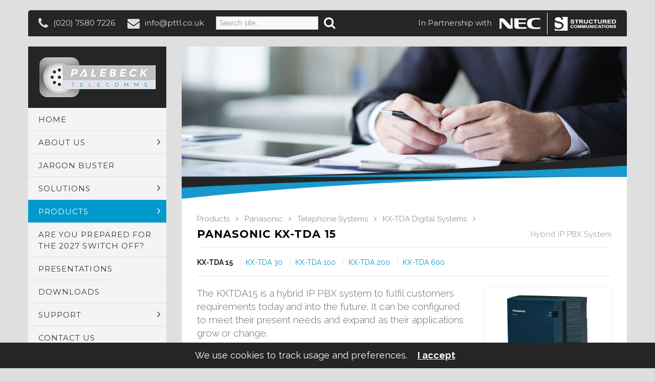

--- FILE ---
content_type: text/html; charset=utf-8
request_url: https://palebeck.co.uk/products/panasonic/telephone-systems/kx-tda-digital-systems/kx-tda-15-telephone-system/
body_size: 13100
content:


<!DOCTYPE html>
<html lang="en-US">

<head>

    <meta http-equiv="Content-Type" content="text/html; charset=UTF-8" />
    <meta http-equiv="X-UA-Compatible" content="IE=edge,chrome=1">
    <meta name="viewport" content="width=device-width, initial-scale=1.0">
	<meta name="robots" content="index,follow">	
	<meta name="SKYPE_TOOLBAR" content="SKYPE_TOOLBAR_PARSER_COMPATIBLE" />

	<title>KX-TDA 15</title>
	
    <link rel="canonical" href="https://www.palebeck.co.uk/products/panasonic/telephone-systems/kx-tda-digital-systems/kx-tda-15-telephone-system/" />
    <link rel="shortcut icon" type="image/png" href="images/favicon.png" />

	<link href='https://fonts.googleapis.com/css?family=Montserrat:400,700' rel='stylesheet' type='text/css'>
	<link href='https://fonts.googleapis.com/css?family=Raleway:400,600,700,300' rel='stylesheet' type='text/css'>
	<link href='https://fonts.googleapis.com/css?family=Inconsolata:400,700' rel='stylesheet' type='text/css'>

	<link rel='stylesheet' href='/_design/css/bootstrap.min.css' type='text/css' media='all' />
	<link rel='stylesheet' href='/_design/css/bootstrap-xl.min.css' type='text/css' media='all' />
	<link rel='stylesheet' href='/_design/css/fontawesome.css' type='text/css' media='all' />
	<link rel='stylesheet' href='/_design/css/style.css?v=2' type='text/css' media='all' />
	<link rel='stylesheet' href='/_design/css/static.css?v=1' type='text/css' media='all' />
	
	<link rel='stylesheet' href='/_design/revslider/rs-plugin/css/settings.css' type='text/css' media='all' />
	<link rel='stylesheet' href='/_design/js/owl-carousel/owl.carousel.css' type='text/css' media='all' />
	<link rel='stylesheet' href='/_design/js/fancybox/jquery.fancybox.css' type='text/css' media='all' />
		
	<link rel='stylesheet' href='/css/custom.css' type='text/css' media='all' />
	
    <!--[if lt IE 9]>
      <script src="https://oss.maxcdn.com/html5shiv/3.7.2/html5shiv.min.js"></script>
      <script src="https://oss.maxcdn.com/respond/1.4.2/respond.min.js"></script>
    <![endif]-->
	
	<meta name="title" content="Panasonic KX-TDA 15" />

	<meta name="description" content="The KXTDA15 is a hybrid IP PBX system to fulfil customers requirements today and into the future. It can be configured to meet their present needs and expand as their applications grow or change." />

	<meta property="og:title" content="Panasonic KX-TDA 15" /> 

    <meta property="og:type" content="website"/>
    <meta property="og:url" content="https://www.palebeck.co.uk/products/panasonic/telephone-systems/kx-tda-digital-systems/kx-tda-15-telephone-system/"/>

	<meta property="og:description" content="The KXTDA15 is a hybrid IP PBX system to fulfil customers requirements today and into the future. It can be configured to meet their present needs and expand as their applications grow or change." /> 

    <meta property="og:site_name" content="Palebeck" />
	<meta property="og:image" content="https://www.palebeck.co.uk/media/1201/kx-tda15.jpg" />

</head>

<body id="home">

    <div class="header-top hidden-sm hidden-xs">
        <div class="container">
            <div class="row">
                <div class="col-xs-12 col-sm-12 col-md-8 col-lg-7">
                    <div class="header-top-left pull-left">
						<span><i class="fa fa-phone"></i> (020) 7580 7226</span>
												<span><i class="fa fa-envelope"></i> info@pttl.co.uk</span>
						<span><form action="/search-results/" method="GET" style="display:inline-block;">
<input type="text" name="q" class="form-control" placeholder="Search site...">
<button type="submit" style="padding:1px 2px 1px 7px !important;border:none;background:transparent!important"><i class="fa fa-search" style="line-height:23px;"></i></button>
</form></span>
                    </div>
                </div>
                <div class="col-xs-12 col-sm-12 col-md-4 col-lg-5 hidden-sm">
					<div class="header-top-right pull-right">
						In Partnership with <img class="pl10" src="/media/1933/partners.png">
					</div>
					
                </div>
            </div>
        </div>
    </div>

    <div id="container-wrap" class="container">
	
        <div class="row">
		
            <header class="site-header col-xs-12 col-sm-12 col-md-3 col-lg-3" role="banner">
			
                <div class="header">
				
                    <div id="header-logo" class="header-left text-center">
                        <div>
	<a href="/"><img src="/media/1095/logo.png" alt="Palebeck" /></a> 

						</div>
						<div class="header-partnership hidden-md hidden-lg">
							In Partnership with <img class="pl10" src="/media/1933/partners.png">
						</div>
                        <div id="menu-mobile" class=" navbar-collapse hidden-lg hidden-md"><i class="fa fa-bars"></i></div>
						<div class="clearfix"></div>
                    </div>
					
                    <div id="header-navigation" class="header-left mb20">
                        <nav id="site-navigation" class="main-navigation" role="navigation">


	<ul class="nav-menu menu-main-menu level-2">
        
				<li class="menu-item">
					<a href="/panasonic-telephone-systems"><span class="menu-title">Home</span></a>
				</li>
                <li class="menu-item menu-item-has-children">
					<a href="/about-us/"><span class="menu-title">About Us</span></a>
					        <ul class="sub-menu level-3">
					<li class="menu-item">
						<a href="/about-us/corporate-overview/"><span class="menu-title">Corporate Overview</span></a>
					</li>
					<li class="menu-item menu-item-has-children">
						<a href="/about-us/nec/"><span class="menu-title">NEC</span></a>
						        <ul class="sub-menu level-4">
					<li class="menu-item">
						<a href="/about-us/nec/our-partnership/"><span class="menu-title">Our Partnership</span></a>
					</li>
					<li class="menu-item menu-item-has-children">
						<a href="/about-us/nec/case-studies/"><span class="menu-title">Case Studies</span></a>
						        <ul class="sub-menu level-5">
					<li class="menu-item">
						<a href="/about-us/nec/case-studies/ikea/"><span class="menu-title">IKEA</span></a>
					</li>
					<li class="menu-item">
						<a href="/about-us/nec/case-studies/jt-recruit/"><span class="menu-title">JT Recruit</span></a>
					</li>
					<li class="menu-item">
						<a href="/about-us/nec/case-studies/southampton-football-club/"><span class="menu-title">Southampton Football Club</span></a>
					</li>
					<li class="menu-item">
						<a href="/about-us/nec/case-studies/durley-dean-hotel-and-spa/"><span class="menu-title">Durley Dean Hotel and Spa</span></a>
					</li>
        </ul>

					</li>
					<li class="menu-item">
						<a href="/about-us/nec/pr/"><span class="menu-title">PR</span></a>
					</li>
        </ul>

					</li>
					<li class="menu-item menu-item-has-children">
						<a href="/about-us/structured-communications/"><span class="menu-title">Structured Communications</span></a>
						        <ul class="sub-menu level-4">
					<li class="menu-item">
						<a href="/about-us/structured-communications/our-partnership/"><span class="menu-title">Our Partnership</span></a>
					</li>
					<li class="menu-item">
						<a href="/about-us/structured-communications/case-studies/"><span class="menu-title">Case Studies</span></a>
					</li>
					<li class="menu-item">
						<a href="/about-us/structured-communications/pr/"><span class="menu-title">PR</span></a>
					</li>
        </ul>

					</li>
					<li class="menu-item menu-item-has-children">
						<a href="/about-us/panasonic/"><span class="menu-title">Panasonic</span></a>
						        <ul class="sub-menu level-4">
					<li class="menu-item">
						<a href="/about-us/panasonic/our-partnership/"><span class="menu-title">Our Partnership</span></a>
					</li>
					<li class="menu-item menu-item-has-children">
						<a href="/about-us/panasonic/case-studies/"><span class="menu-title">Case Studies</span></a>
						        <ul class="sub-menu level-5">
					<li class="menu-item">
						<a href="/about-us/panasonic/case-studies/cipfa/"><span class="menu-title">CIPFA</span></a>
					</li>
					<li class="menu-item">
						<a href="/about-us/panasonic/case-studies/annabel-karmel/"><span class="menu-title">Annabel Karmel</span></a>
					</li>
					<li class="menu-item">
						<a href="/about-us/panasonic/case-studies/klesch-group/"><span class="menu-title">Klesch Group</span></a>
					</li>
					<li class="menu-item">
						<a href="/about-us/panasonic/case-studies/royal-philharmonic-orchestra/"><span class="menu-title">Royal Philharmonic Orchestra</span></a>
					</li>
					<li class="menu-item">
						<a href="/about-us/panasonic/case-studies/future-capital-partners/"><span class="menu-title">Future Capital Partners</span></a>
					</li>
					<li class="menu-item">
						<a href="/about-us/panasonic/case-studies/residential-installation/"><span class="menu-title">Residential Installation</span></a>
					</li>
					<li class="menu-item">
						<a href="/about-us/panasonic/case-studies/acre-jean/"><span class="menu-title">Acre Jean</span></a>
					</li>
					<li class="menu-item">
						<a href="/about-us/panasonic/case-studies/institute-of-public-finance/"><span class="menu-title">Institute of Public Finance</span></a>
					</li>
					<li class="menu-item">
						<a href="/about-us/panasonic/case-studies/haunch-of-venison/"><span class="menu-title">Haunch of Venison</span></a>
					</li>
					<li class="menu-item">
						<a href="/about-us/panasonic/case-studies/westcity-group/"><span class="menu-title">Westcity Group</span></a>
					</li>
					<li class="menu-item">
						<a href="/about-us/panasonic/case-studies/reliance-europe/"><span class="menu-title">Reliance Europe</span></a>
					</li>
					<li class="menu-item">
						<a href="/about-us/panasonic/case-studies/ld-communications/"><span class="menu-title">LD Communications</span></a>
					</li>
        </ul>

					</li>
					<li class="menu-item">
						<a href="/about-us/panasonic/pr/"><span class="menu-title">PR</span></a>
					</li>
        </ul>

					</li>
					<li class="menu-item">
						<a href="/about-us/customer-testimonials/"><span class="menu-title">Customer Testimonials</span></a>
					</li>
					<li class="menu-item">
						<a href="/about-us/terms-conditions/"><span class="menu-title">Terms &amp; Conditions</span></a>
					</li>
					<li class="menu-item">
						<a href="/about-us/policies/"><span class="menu-title">Policies</span></a>
					</li>
        </ul>

                </li>
				<li class="menu-item">
					<a href="/jargon-buster/"><span class="menu-title">Jargon Buster</span></a>
				</li>
                <li class="menu-item menu-item-has-children">
					<a href="/solutions/"><span class="menu-title">Solutions</span></a>
					        <ul class="sub-menu level-3">
					<li class="menu-item">
						<a href="/solutions/hosted-telephony/"><span class="menu-title">Hosted Telephony</span></a>
					</li>
					<li class="menu-item menu-item-has-children">
						<a href="/solutions/by-product-type/"><span class="menu-title">By Product Type</span></a>
						        <ul class="sub-menu level-4">
					<li class="menu-item menu-item-has-children">
						<a href="/solutions/by-product-type/hosted-managed-telephony/"><span class="menu-title">Hosted &amp; Managed Telephony</span></a>
						        <ul class="sub-menu level-5">
        </ul>

					</li>
					<li class="menu-item menu-item-has-children">
						<a href="/solutions/by-product-type/telephone-systems/"><span class="menu-title">Telephone Systems</span></a>
						        <ul class="sub-menu level-5">
        </ul>

					</li>
					<li class="menu-item menu-item-has-children">
						<a href="/solutions/by-product-type/phones-endpoints/"><span class="menu-title">Phones / Endpoints</span></a>
						        <ul class="sub-menu level-5">
        </ul>

					</li>
        </ul>

					</li>
					<li class="menu-item">
						<a href="/solutions/by-industry/"><span class="menu-title">By Industry</span></a>
					</li>
					<li class="menu-item menu-item-has-children">
						<a href="/solutions/on-premise/"><span class="menu-title">On-Premise</span></a>
						        <ul class="sub-menu level-4">
					<li class="menu-item">
						<a href="/solutions/on-premise/up-to-16-users/"><span class="menu-title">Up to 16 users</span></a>
					</li>
					<li class="menu-item">
						<a href="/solutions/on-premise/up-to-64-users/"><span class="menu-title">Up to 64 users</span></a>
					</li>
					<li class="menu-item">
						<a href="/solutions/on-premise/up-to-104-users/"><span class="menu-title">Up to 104 users</span></a>
					</li>
					<li class="menu-item">
						<a href="/solutions/on-premise/up-to-256-users/"><span class="menu-title">Up to 256 users</span></a>
					</li>
					<li class="menu-item">
						<a href="/solutions/on-premise/over-1000-users/"><span class="menu-title">Over 1000 users</span></a>
					</li>
					<li class="menu-item">
						<a href="/solutions/on-premise/up-to-1152-users/"><span class="menu-title">Up to 1152 users</span></a>
					</li>
        </ul>

					</li>
					<li class="menu-item">
						<a href="/solutions/new-phone-system-checklist/"><span class="menu-title">New Phone System Checklist</span></a>
					</li>
        </ul>

                </li>
                <li class="menu-item menu-item-has-children current-menu-item">
					<a href="/products/"><span class="menu-title">Products</span></a>
					        <ul class="sub-menu level-3">
					<li class="menu-item menu-item-has-children">
						<a href="/products/hosted-telephony/"><span class="menu-title">Hosted Telephony</span></a>
						        <ul class="sub-menu level-4">
					<li class="menu-item">
						<a href="/products/hosted-telephony/univerge-blue/"><span class="menu-title">Univerge Blue</span></a>
					</li>
					<li class="menu-item">
						<a href="/products/hosted-telephony/hosted-managed-telephony/"><span class="menu-title">Hosted &amp; Managed Telephony</span></a>
					</li>
					<li class="menu-item">
						<a href="/products/hosted-telephony/what-is-hostedvoip/"><span class="menu-title">What is Hosted/VoIP?</span></a>
					</li>
					<li class="menu-item menu-item-has-children">
						<a href="/products/hosted-telephony/handset-range/"><span class="menu-title">Handset Range</span></a>
						        <ul class="sub-menu level-5">
					<li class="menu-item menu-item-has-children">
						<a href="/products/hosted-telephony/handset-range/cisco/"><span class="menu-title">Cisco</span></a>
						        <ul class="sub-menu level-6">
					<li class="menu-item">
						<a href="/products/hosted-telephony/handset-range/cisco/spa502g-ip-phone/"><span class="menu-title">SPA502G IP Phone</span></a>
					</li>
					<li class="menu-item">
						<a href="/products/hosted-telephony/handset-range/cisco/spa504g-ip-phone/"><span class="menu-title">SPA504G IP Phone</span></a>
					</li>
        </ul>

					</li>
					<li class="menu-item menu-item-has-children">
						<a href="/products/hosted-telephony/handset-range/yealink/"><span class="menu-title">Yealink</span></a>
						        <ul class="sub-menu level-6">
					<li class="menu-item">
						<a href="/products/hosted-telephony/handset-range/yealink/t41pn-ip-phone/"><span class="menu-title">T41PN IP Phone</span></a>
					</li>
					<li class="menu-item">
						<a href="/products/hosted-telephony/handset-range/yealink/t42g-ip-phone/"><span class="menu-title">T42G IP Phone</span></a>
					</li>
					<li class="menu-item">
						<a href="/products/hosted-telephony/handset-range/yealink/t46g-colour-screen-ip-phone/"><span class="menu-title">T46G Colour Screen IP Phone</span></a>
					</li>
					<li class="menu-item">
						<a href="/products/hosted-telephony/handset-range/yealink/t48g-colour-screen-ip-phone/"><span class="menu-title">T48G Colour Screen IP Phone</span></a>
					</li>
        </ul>

					</li>
        </ul>

					</li>
        </ul>

					</li>
					<li class="menu-item menu-item-has-children">
						<a href="/products/nec/"><span class="menu-title">NEC</span></a>
						        <ul class="sub-menu level-4">
					<li class="menu-item">
						<a href="/products/nec/univerge-blue-connect/"><span class="menu-title">Univerge Blue Connect</span></a>
					</li>
					<li class="menu-item menu-item-has-children">
						<a href="/products/nec/telephone-systems/"><span class="menu-title">Telephone Systems</span></a>
						        <ul class="sub-menu level-5">
					<li class="menu-item">
						<a href="/products/nec/telephone-systems/hosted-managed-telephony/"><span class="menu-title">Hosted &amp; Managed Telephony</span></a>
					</li>
					<li class="menu-item">
						<a href="/products/nec/telephone-systems/sl2100/"><span class="menu-title">SL2100</span></a>
					</li>
					<li class="menu-item">
						<a href="/products/nec/telephone-systems/sv9100/"><span class="menu-title">SV9100</span></a>
					</li>
        </ul>

					</li>
					<li class="menu-item menu-item-has-children">
						<a href="/products/nec/phones-endpoints/"><span class="menu-title">Phones / Endpoints</span></a>
						        <ul class="sub-menu level-5">
					<li class="menu-item">
						<a href="/products/nec/phones-endpoints/sl2100-handset-12-24-button/"><span class="menu-title">SL2100 Handset (12 &amp; 24 Button)</span></a>
					</li>
					<li class="menu-item">
						<a href="/products/nec/phones-endpoints/dt820-ip-handset/"><span class="menu-title">DT820 IP Handset</span></a>
					</li>
					<li class="menu-item">
						<a href="/products/nec/phones-endpoints/dt920-handset-6-12-button/"><span class="menu-title">DT920 Handset (6 &amp; 12 Button)</span></a>
					</li>
					<li class="menu-item">
						<a href="/products/nec/phones-endpoints/dt930-ip-handset-24-button-touchscreen/"><span class="menu-title">DT930 IP Handset (24 button &amp; touchscreen)</span></a>
					</li>
					<li class="menu-item">
						<a href="/products/nec/phones-endpoints/g266-dect-handset/"><span class="menu-title">G266 DECT Handset</span></a>
					</li>
					<li class="menu-item">
						<a href="/products/nec/phones-endpoints/g566-dect-handset/"><span class="menu-title">G566 DECT Handset</span></a>
					</li>
					<li class="menu-item">
						<a href="/products/nec/phones-endpoints/gt890-video-phone/"><span class="menu-title">GT890 Video Phone</span></a>
					</li>
					<li class="menu-item">
						<a href="/products/nec/phones-endpoints/m166c-communicator/"><span class="menu-title">M166C Communicator</span></a>
					</li>
					<li class="menu-item">
						<a href="/products/nec/phones-endpoints/i766-dect-handset/"><span class="menu-title">I766 Dect Handset</span></a>
					</li>
					<li class="menu-item">
						<a href="/products/nec/phones-endpoints/at55-handset/"><span class="menu-title">AT55 Handset</span></a>
					</li>
        </ul>

					</li>
        </ul>

					</li>
					<li class="menu-item menu-item-has-children current-submenu-item">
						<a href="/products/panasonic/"><span class="menu-title">Panasonic</span></a>
						        <ul class="sub-menu level-4">
					<li class="menu-item menu-item-has-children current-submenu-item">
						<a href="/products/panasonic/telephone-systems/"><span class="menu-title">Telephone Systems</span></a>
						        <ul class="sub-menu level-5">
					<li class="menu-item">
						<a href="/products/panasonic/telephone-systems/hosted-managed-telephony/"><span class="menu-title">Hosted &amp; Managed Telephony</span></a>
					</li>
					<li class="menu-item">
						<a href="/products/panasonic/telephone-systems/kx-nsv300/"><span class="menu-title">KX-NSV300</span></a>
					</li>
					<li class="menu-item">
						<a href="/products/panasonic/telephone-systems/kx-nsx1000/"><span class="menu-title">KX-NSX1000</span></a>
					</li>
					<li class="menu-item">
						<a href="/products/panasonic/telephone-systems/kx-nsx2000/"><span class="menu-title">KX-NSX2000</span></a>
					</li>
					<li class="menu-item menu-item-has-children">
						<a href="/products/panasonic/telephone-systems/kx-ns700/"><span class="menu-title">KX-NS700</span></a>
						        <ul class="sub-menu level-6">
					<li class="menu-item">
						<a href="/products/panasonic/telephone-systems/kx-ns700/specifications/"><span class="menu-title">Specifications</span></a>
					</li>
					<li class="menu-item">
						<a href="/products/panasonic/telephone-systems/kx-ns700/features/"><span class="menu-title">Features</span></a>
					</li>
        </ul>

					</li>
					<li class="menu-item">
						<a href="/products/panasonic/telephone-systems/kx-ns1000/"><span class="menu-title">KX-NS1000</span></a>
					</li>
					<li class="menu-item">
						<a href="/products/panasonic/telephone-systems/kx-ncp-systems/"><span class="menu-title">KX-NCP Systems</span></a>
					</li>
					<li class="menu-item">
						<a href="/products/panasonic/telephone-systems/kx-tde-ip-pbx-systems/"><span class="menu-title">KX-TDE IP PBX Systems</span></a>
					</li>
					<li class="menu-item menu-item-has-children current-submenu-item">
						<a href="/products/panasonic/telephone-systems/kx-tda-digital-systems/"><span class="menu-title">KX-TDA Digital Systems</span></a>
						        <ul class="sub-menu level-6">
					<li class="menu-item current-submenu-item">
						<a href="/products/panasonic/telephone-systems/kx-tda-digital-systems/kx-tda-15-telephone-system/"><span class="menu-title">KX-TDA 15 Telephone System</span></a>
					</li>
					<li class="menu-item">
						<a href="/products/panasonic/telephone-systems/kx-tda-digital-systems/kx-tda-30-telephone-system/"><span class="menu-title">KX-TDA 30 Telephone System</span></a>
					</li>
					<li class="menu-item">
						<a href="/products/panasonic/telephone-systems/kx-tda-digital-systems/kx-tda-100-telephone-system/"><span class="menu-title">KX-TDA 100 Telephone System</span></a>
					</li>
					<li class="menu-item">
						<a href="/products/panasonic/telephone-systems/kx-tda-digital-systems/kx-tda-200-telephone-system/"><span class="menu-title">KX-TDA 200 Telephone System</span></a>
					</li>
					<li class="menu-item">
						<a href="/products/panasonic/telephone-systems/kx-tda-digital-systems/kx-tda-600-telephone-system/"><span class="menu-title">KX-TDA 600 Telephone System</span></a>
					</li>
        </ul>

					</li>
					<li class="menu-item menu-item-has-children">
						<a href="/products/panasonic/telephone-systems/kxt-analogue-systems/"><span class="menu-title">KXT Analogue Systems</span></a>
						        <ul class="sub-menu level-6">
					<li class="menu-item">
						<a href="/products/panasonic/telephone-systems/kxt-analogue-systems/kx-tea-308e/"><span class="menu-title">KX-TEA 308E</span></a>
					</li>
					<li class="menu-item">
						<a href="/products/panasonic/telephone-systems/kxt-analogue-systems/kx-tes-824e/"><span class="menu-title">KX-TES 824E</span></a>
					</li>
        </ul>

					</li>
					<li class="menu-item">
						<a href="/products/panasonic/telephone-systems/icx-s-icx/"><span class="menu-title">ICX &amp; S-ICX</span></a>
					</li>
        </ul>

					</li>
					<li class="menu-item menu-item-has-children">
						<a href="/products/panasonic/phones-endpoints/"><span class="menu-title">Phones / Endpoints</span></a>
						        <ul class="sub-menu level-5">
					<li class="menu-item menu-item-has-children">
						<a href="/products/panasonic/phones-endpoints/ip-phones/"><span class="menu-title">IP Phones</span></a>
						        <ul class="sub-menu level-6">
					<li class="menu-item menu-item-has-children">
						<a href="/products/panasonic/phones-endpoints/ip-phones/kx-nt600-range/"><span class="menu-title">KX-NT600 Range</span></a>
						        <ul class="sub-menu level-7">
					<li class="menu-item">
						<a href="/products/panasonic/phones-endpoints/ip-phones/kx-nt600-range/kx-nt680/"><span class="menu-title">KX-NT680</span></a>
					</li>
					<li class="menu-item">
						<a href="/products/panasonic/phones-endpoints/ip-phones/kx-nt600-range/kx-nt630/"><span class="menu-title">KX-NT630</span></a>
					</li>
        </ul>

					</li>
					<li class="menu-item menu-item-has-children">
						<a href="/products/panasonic/phones-endpoints/ip-phones/kx-nt500-range/"><span class="menu-title">KX-NT500 Range</span></a>
						        <ul class="sub-menu level-7">
					<li class="menu-item">
						<a href="/products/panasonic/phones-endpoints/ip-phones/kx-nt500-range/kx-nt560/"><span class="menu-title">KX-NT560</span></a>
					</li>
					<li class="menu-item">
						<a href="/products/panasonic/phones-endpoints/ip-phones/kx-nt500-range/kx-nt556/"><span class="menu-title">KX-NT556</span></a>
					</li>
					<li class="menu-item">
						<a href="/products/panasonic/phones-endpoints/ip-phones/kx-nt500-range/kx-nt553/"><span class="menu-title">KX-NT553</span></a>
					</li>
					<li class="menu-item">
						<a href="/products/panasonic/phones-endpoints/ip-phones/kx-nt500-range/kx-nt551/"><span class="menu-title">KX-NT551</span></a>
					</li>
					<li class="menu-item">
						<a href="/products/panasonic/phones-endpoints/ip-phones/kx-nt500-range/kx-nt546/"><span class="menu-title">KX-NT546</span></a>
					</li>
					<li class="menu-item">
						<a href="/products/panasonic/phones-endpoints/ip-phones/kx-nt500-range/kx-nt543/"><span class="menu-title">KX-NT543</span></a>
					</li>
					<li class="menu-item">
						<a href="/products/panasonic/phones-endpoints/ip-phones/kx-nt500-range/kx-nt505-dss/"><span class="menu-title">KX-NT505 DSS</span></a>
					</li>
        </ul>

					</li>
					<li class="menu-item">
						<a href="/products/panasonic/phones-endpoints/ip-phones/kx-nt400/"><span class="menu-title">KX-NT400</span></a>
					</li>
					<li class="menu-item menu-item-has-children">
						<a href="/products/panasonic/phones-endpoints/ip-phones/kx-nt300-range/"><span class="menu-title">KX-NT300 Range</span></a>
						        <ul class="sub-menu level-7">
					<li class="menu-item">
						<a href="/products/panasonic/phones-endpoints/ip-phones/kx-nt300-range/kx-nt366/"><span class="menu-title">KX-NT366</span></a>
					</li>
					<li class="menu-item">
						<a href="/products/panasonic/phones-endpoints/ip-phones/kx-nt300-range/kx-nt346/"><span class="menu-title">KX-NT346</span></a>
					</li>
					<li class="menu-item">
						<a href="/products/panasonic/phones-endpoints/ip-phones/kx-nt300-range/kx-nt343/"><span class="menu-title">KX-NT343</span></a>
					</li>
					<li class="menu-item">
						<a href="/products/panasonic/phones-endpoints/ip-phones/kx-nt300-range/kx-nt321/"><span class="menu-title">KX-NT321</span></a>
					</li>
					<li class="menu-item">
						<a href="/products/panasonic/phones-endpoints/ip-phones/kx-nt300-range/kx-nt307/"><span class="menu-title">KX-NT307</span></a>
					</li>
					<li class="menu-item">
						<a href="/products/panasonic/phones-endpoints/ip-phones/kx-nt300-range/kx-nt305/"><span class="menu-title">KX-NT305</span></a>
					</li>
					<li class="menu-item">
						<a href="/products/panasonic/phones-endpoints/ip-phones/kx-nt300-range/kx-nt303/"><span class="menu-title">KX-NT303</span></a>
					</li>
        </ul>

					</li>
					<li class="menu-item">
						<a href="/products/panasonic/phones-endpoints/ip-phones/kx-nt265/"><span class="menu-title">KX-NT265</span></a>
					</li>
					<li class="menu-item">
						<a href="/products/panasonic/phones-endpoints/ip-phones/kx-nt136/"><span class="menu-title">KX-NT136</span></a>
					</li>
					<li class="menu-item">
						<a href="/products/panasonic/phones-endpoints/ip-phones/kx-ncs8100-softphone/"><span class="menu-title">KX-NCS8100 Softphone</span></a>
					</li>
					<li class="menu-item">
						<a href="/products/panasonic/phones-endpoints/ip-phones/kx-nt700-conferencing-phone/"><span class="menu-title">KX-NT700 Conferencing Phone</span></a>
					</li>
        </ul>

					</li>
					<li class="menu-item menu-item-has-children">
						<a href="/products/panasonic/phones-endpoints/sip-phones/"><span class="menu-title">SIP Phones</span></a>
						        <ul class="sub-menu level-6">
					<li class="menu-item menu-item-has-children">
						<a href="/products/panasonic/phones-endpoints/sip-phones/kx-ut-range/"><span class="menu-title">KX-UT Range</span></a>
						        <ul class="sub-menu level-7">
					<li class="menu-item">
						<a href="/products/panasonic/phones-endpoints/sip-phones/kx-ut-range/kx-ut113/"><span class="menu-title">KX-UT113</span></a>
					</li>
					<li class="menu-item">
						<a href="/products/panasonic/phones-endpoints/sip-phones/kx-ut-range/kx-ut123/"><span class="menu-title">KX-UT123</span></a>
					</li>
					<li class="menu-item">
						<a href="/products/panasonic/phones-endpoints/sip-phones/kx-ut-range/kx-ut133/"><span class="menu-title">KX-UT133</span></a>
					</li>
					<li class="menu-item">
						<a href="/products/panasonic/phones-endpoints/sip-phones/kx-ut-range/kx-ut136/"><span class="menu-title">KX-UT136</span></a>
					</li>
					<li class="menu-item">
						<a href="/products/panasonic/phones-endpoints/sip-phones/kx-ut-range/kx-ut248/"><span class="menu-title">KX-UT248</span></a>
					</li>
					<li class="menu-item">
						<a href="/products/panasonic/phones-endpoints/sip-phones/kx-ut-range/kx-ut670/"><span class="menu-title">KX-UT670</span></a>
					</li>
        </ul>

					</li>
					<li class="menu-item">
						<a href="/products/panasonic/phones-endpoints/sip-phones/kx-hgt100/"><span class="menu-title">KX-HGT100</span></a>
					</li>
        </ul>

					</li>
					<li class="menu-item menu-item-has-children">
						<a href="/products/panasonic/phones-endpoints/sip-dect-systems/"><span class="menu-title">SIP DECT Systems</span></a>
						        <ul class="sub-menu level-6">
					<li class="menu-item">
						<a href="/products/panasonic/phones-endpoints/sip-dect-systems/kx-tgp600/"><span class="menu-title">KX-TGP600</span></a>
					</li>
					<li class="menu-item">
						<a href="/products/panasonic/phones-endpoints/sip-dect-systems/kx-tgp550/"><span class="menu-title">KX-TGP550</span></a>
					</li>
					<li class="menu-item">
						<a href="/products/panasonic/phones-endpoints/sip-dect-systems/kx-tgp500/"><span class="menu-title">KX-TGP500</span></a>
					</li>
					<li class="menu-item">
						<a href="/products/panasonic/phones-endpoints/sip-dect-systems/kx-udt131/"><span class="menu-title">KX-UDT131</span></a>
					</li>
					<li class="menu-item">
						<a href="/products/panasonic/phones-endpoints/sip-dect-systems/kx-udt121/"><span class="menu-title">KX-UDT121</span></a>
					</li>
					<li class="menu-item">
						<a href="/products/panasonic/phones-endpoints/sip-dect-systems/kx-udt111/"><span class="menu-title">KX-UDT111</span></a>
					</li>
        </ul>

					</li>
					<li class="menu-item menu-item-has-children">
						<a href="/products/panasonic/phones-endpoints/sip-desktop-terminals/"><span class="menu-title">SIP Desktop Terminals</span></a>
						        <ul class="sub-menu level-6">
					<li class="menu-item">
						<a href="/products/panasonic/phones-endpoints/sip-desktop-terminals/kx-hdv430/"><span class="menu-title">KX-HDV430</span></a>
					</li>
					<li class="menu-item">
						<a href="/products/panasonic/phones-endpoints/sip-desktop-terminals/kx-hdv330/"><span class="menu-title">KX-HDV330</span></a>
					</li>
					<li class="menu-item">
						<a href="/products/panasonic/phones-endpoints/sip-desktop-terminals/kx-hdv230/"><span class="menu-title">KX-HDV230</span></a>
					</li>
					<li class="menu-item">
						<a href="/products/panasonic/phones-endpoints/sip-desktop-terminals/kx-hdv130/"><span class="menu-title">KX-HDV130</span></a>
					</li>
					<li class="menu-item">
						<a href="/products/panasonic/phones-endpoints/sip-desktop-terminals/kx-hdv20/"><span class="menu-title">KX-HDV20</span></a>
					</li>
        </ul>

					</li>
					<li class="menu-item menu-item-has-children">
						<a href="/products/panasonic/phones-endpoints/digital-phones/"><span class="menu-title">Digital Phones</span></a>
						        <ul class="sub-menu level-6">
					<li class="menu-item menu-item-has-children">
						<a href="/products/panasonic/phones-endpoints/digital-phones/kx-dt600-range/"><span class="menu-title">KX-DT600 Range</span></a>
						        <ul class="sub-menu level-7">
					<li class="menu-item">
						<a href="/products/panasonic/phones-endpoints/digital-phones/kx-dt600-range/kx-dt680/"><span class="menu-title">KX-DT680</span></a>
					</li>
					<li class="menu-item">
						<a href="/products/panasonic/phones-endpoints/digital-phones/kx-dt600-range/kx-dt635/"><span class="menu-title">KX-DT635</span></a>
					</li>
        </ul>

					</li>
					<li class="menu-item menu-item-has-children">
						<a href="/products/panasonic/phones-endpoints/digital-phones/kx-dt500-range/"><span class="menu-title">KX-DT500 Range</span></a>
						        <ul class="sub-menu level-7">
					<li class="menu-item">
						<a href="/products/panasonic/phones-endpoints/digital-phones/kx-dt500-range/kx-dt546/"><span class="menu-title">KX-DT546</span></a>
					</li>
					<li class="menu-item">
						<a href="/products/panasonic/phones-endpoints/digital-phones/kx-dt500-range/kx-dt543/"><span class="menu-title">KX-DT543</span></a>
					</li>
					<li class="menu-item">
						<a href="/products/panasonic/phones-endpoints/digital-phones/kx-dt500-range/kx-dt521/"><span class="menu-title">KX-DT521</span></a>
					</li>
					<li class="menu-item">
						<a href="/products/panasonic/phones-endpoints/digital-phones/kx-dt500-range/kx-dt590-dss/"><span class="menu-title">KX-DT590 DSS</span></a>
					</li>
        </ul>

					</li>
					<li class="menu-item menu-item-has-children">
						<a href="/products/panasonic/phones-endpoints/digital-phones/kx-dt300-range/"><span class="menu-title">KX-DT300 Range</span></a>
						        <ul class="sub-menu level-7">
					<li class="menu-item">
						<a href="/products/panasonic/phones-endpoints/digital-phones/kx-dt300-range/kx-dt346/"><span class="menu-title">KX-DT346</span></a>
					</li>
					<li class="menu-item">
						<a href="/products/panasonic/phones-endpoints/digital-phones/kx-dt300-range/kx-dt343/"><span class="menu-title">KX-DT343</span></a>
					</li>
					<li class="menu-item">
						<a href="/products/panasonic/phones-endpoints/digital-phones/kx-dt300-range/kx-dt333/"><span class="menu-title">KX-DT333</span></a>
					</li>
					<li class="menu-item">
						<a href="/products/panasonic/phones-endpoints/digital-phones/kx-dt300-range/kx-dt321/"><span class="menu-title">KX-DT321</span></a>
					</li>
					<li class="menu-item">
						<a href="/products/panasonic/phones-endpoints/digital-phones/kx-dt300-range/kx-dt301/"><span class="menu-title">KX-DT301</span></a>
					</li>
					<li class="menu-item">
						<a href="/products/panasonic/phones-endpoints/digital-phones/kx-dt300-range/kx-dt390/"><span class="menu-title">KX-DT390</span></a>
					</li>
        </ul>

					</li>
					<li class="menu-item menu-item-has-children">
						<a href="/products/panasonic/phones-endpoints/digital-phones/kxt-7600-range/"><span class="menu-title">KXT-7600 Range</span></a>
						        <ul class="sub-menu level-7">
					<li class="menu-item">
						<a href="/products/panasonic/phones-endpoints/digital-phones/kxt-7600-range/kxt-7636/"><span class="menu-title">KXT-7636</span></a>
					</li>
					<li class="menu-item">
						<a href="/products/panasonic/phones-endpoints/digital-phones/kxt-7600-range/kxt-7633/"><span class="menu-title">KXT-7633</span></a>
					</li>
					<li class="menu-item">
						<a href="/products/panasonic/phones-endpoints/digital-phones/kxt-7600-range/kxt-7630/"><span class="menu-title">KXT-7630</span></a>
					</li>
					<li class="menu-item">
						<a href="/products/panasonic/phones-endpoints/digital-phones/kxt-7600-range/kxt-7668/"><span class="menu-title">KXT-7668</span></a>
					</li>
					<li class="menu-item">
						<a href="/products/panasonic/phones-endpoints/digital-phones/kxt-7600-range/kxt-7710/"><span class="menu-title">KXT-7710</span></a>
					</li>
					<li class="menu-item">
						<a href="/products/panasonic/phones-endpoints/digital-phones/kxt-7600-range/kxt-7640/"><span class="menu-title">KXT-7640</span></a>
					</li>
					<li class="menu-item">
						<a href="/products/panasonic/phones-endpoints/digital-phones/kxt-7600-range/kxt-7603/"><span class="menu-title">KXT-7603</span></a>
					</li>
        </ul>

					</li>
        </ul>

					</li>
					<li class="menu-item menu-item-has-children">
						<a href="/products/panasonic/phones-endpoints/analogue-phones/"><span class="menu-title">Analogue Phones</span></a>
						        <ul class="sub-menu level-6">
					<li class="menu-item">
						<a href="/products/panasonic/phones-endpoints/analogue-phones/kxt-7735e/"><span class="menu-title">KXT-7735E</span></a>
					</li>
					<li class="menu-item">
						<a href="/products/panasonic/phones-endpoints/analogue-phones/kxt-7730e/"><span class="menu-title">KXT-7730E</span></a>
					</li>
					<li class="menu-item">
						<a href="/products/panasonic/phones-endpoints/analogue-phones/kxt-7720e/"><span class="menu-title">KXT-7720E</span></a>
					</li>
					<li class="menu-item">
						<a href="/products/panasonic/phones-endpoints/analogue-phones/kxt-7740e/"><span class="menu-title">KXT-7740E</span></a>
					</li>
					<li class="menu-item">
						<a href="/products/panasonic/phones-endpoints/analogue-phones/kxt-7750e/"><span class="menu-title">KXT-7750E</span></a>
					</li>
        </ul>

					</li>
					<li class="menu-item menu-item-has-children">
						<a href="/products/panasonic/phones-endpoints/dect-cordless/"><span class="menu-title">DECT Cordless</span></a>
						        <ul class="sub-menu level-6">
					<li class="menu-item">
						<a href="/products/panasonic/phones-endpoints/dect-cordless/dect-cell-stations/"><span class="menu-title">DECT Cell Stations</span></a>
					</li>
					<li class="menu-item">
						<a href="/products/panasonic/phones-endpoints/dect-cordless/kx-tca385/"><span class="menu-title">KX-TCA385</span></a>
					</li>
					<li class="menu-item">
						<a href="/products/panasonic/phones-endpoints/dect-cordless/kx-tca364/"><span class="menu-title">KX-TCA364</span></a>
					</li>
					<li class="menu-item">
						<a href="/products/panasonic/phones-endpoints/dect-cordless/kx-tca285/"><span class="menu-title">KX-TCA285</span></a>
					</li>
					<li class="menu-item">
						<a href="/products/panasonic/phones-endpoints/dect-cordless/kx-tca275/"><span class="menu-title">KX-TCA275</span></a>
					</li>
					<li class="menu-item">
						<a href="/products/panasonic/phones-endpoints/dect-cordless/kx-tca185/"><span class="menu-title">KX-TCA185</span></a>
					</li>
					<li class="menu-item">
						<a href="/products/panasonic/phones-endpoints/dect-cordless/kx-tca175/"><span class="menu-title">KX-TCA175</span></a>
					</li>
					<li class="menu-item">
						<a href="/products/panasonic/phones-endpoints/dect-cordless/kx-wt115/"><span class="menu-title">KX-WT115</span></a>
					</li>
        </ul>

					</li>
        </ul>

					</li>
        </ul>

					</li>
					<li class="menu-item menu-item-has-children">
						<a href="/products/leased-lines/"><span class="menu-title">Leased Lines</span></a>
						        <ul class="sub-menu level-4">
					<li class="menu-item">
						<a href="/products/leased-lines/what-are-leased-lines/"><span class="menu-title">What are Leased Lines?</span></a>
					</li>
        </ul>

					</li>
					<li class="menu-item menu-item-has-children">
						<a href="/products/broadband-data/"><span class="menu-title">Broadband &amp; Data</span></a>
						        <ul class="sub-menu level-4">
					<li class="menu-item">
						<a href="/products/broadband-data/how-does-fttp-work/"><span class="menu-title">How does FTTP work?</span></a>
					</li>
					<li class="menu-item">
						<a href="/products/broadband-data/what-is-sogea/"><span class="menu-title">What is SOGEA?</span></a>
					</li>
					<li class="menu-item">
						<a href="/products/broadband-data/how-does-sotap-work/"><span class="menu-title">How does SOTAP work?</span></a>
					</li>
        </ul>

					</li>
					<li class="menu-item menu-item-has-children">
						<a href="/products/sip-services/"><span class="menu-title">SIP Services</span></a>
						        <ul class="sub-menu level-4">
					<li class="menu-item">
						<a href="/products/sip-services/what-is-sip-trunking/"><span class="menu-title">What is SIP Trunking?</span></a>
					</li>
        </ul>

					</li>
        </ul>

                </li>
				<li class="menu-item">
					<a href="/are-you-prepared-for-the-2027-switch-off/"><span class="menu-title">Are you prepared for the 2027 switch off?</span></a>
				</li>
				<li class="menu-item">
					<a href="/presentations/"><span class="menu-title">Presentations</span></a>
				</li>
				<li class="menu-item">
					<a href="/downloads/"><span class="menu-title">Downloads</span></a>
				</li>
                <li class="menu-item menu-item-has-children">
					<a href="/support/"><span class="menu-title">Support</span></a>
					        <ul class="sub-menu level-3">
					<li class="menu-item">
						<a href="/support/login-request/"><span class="menu-title">Login Request</span></a>
					</li>
					<li class="menu-item">
						<a href="/support/aftersales-service-survey/"><span class="menu-title">Aftersales Service Survey</span></a>
					</li>
					<li class="menu-item">
						<a href="/support/job-closure-survey/"><span class="menu-title">Job Closure Survey</span></a>
					</li>
        </ul>

                </li>
				<li class="menu-item">
					<a href="/contact-us/"><span class="menu-title">Contact Us</span></a>
				</li>
    </ul>

  
                        </nav>
                    </div>
					
					<div class="sidebar hidden-sm hidden-xs">
		<aside class="mb20 plr20 pb20 pt20 bgwhite">
			<div class="pb15 contentheader">
				<h3 class="contenttitle">
					<a href="/products/panasonic/telephone-systems/kx-tda-digital-systems/">
Panasonic KX-TDA Range					</a>
				</h3>
				<div class="clearfix"></div>
				<div class="mt10 linegray"></div>	
			</div>
			<ul class="submenu">
							<li class="selected">
								<a href="/products/panasonic/telephone-systems/kx-tda-digital-systems/kx-tda-15-telephone-system/">
									<span><i class="fa fa-arrow-right"></i></span> KX-TDA 15								</a>
							</li>
							<li>
								<a href="/products/panasonic/telephone-systems/kx-tda-digital-systems/kx-tda-30-telephone-system/">
									<span><i class="fa fa-arrow-right"></i></span> KX-TDA 30								</a>
							</li>
							<li>
								<a href="/products/panasonic/telephone-systems/kx-tda-digital-systems/kx-tda-100-telephone-system/">
									<span><i class="fa fa-arrow-right"></i></span> KX-TDA 100								</a>
							</li>
							<li>
								<a href="/products/panasonic/telephone-systems/kx-tda-digital-systems/kx-tda-200-telephone-system/">
									<span><i class="fa fa-arrow-right"></i></span> KX-TDA 200								</a>
							</li>
							<li>
								<a href="/products/panasonic/telephone-systems/kx-tda-digital-systems/kx-tda-600-telephone-system/">
									<span><i class="fa fa-arrow-right"></i></span> KX-TDA 600								</a>
							</li>
			</ul>
		</aside>


















<!--
	<aside class="mb20 plr20 pb20 pt20 bgwhite">
		<div class="pb15 contentheader">
				<h3 class="contenttitle">Contact Us</h3>
			<div class="clearfix"></div>
			<div class="mt10 linegray"></div>	
		</div>
			<p>Fill in the form below to contact us and we'll get back to you.</p>
		<div>
		<form role="form" id="LeftPanelForm">
			<div class="row pt20">
			  <div class="col-md-12">
				  <div class="form-group">
					<input type="text" class="form-control" id="Name" name="Name" placeholder="Name">
				  </div>
				  <div class="form-group">
					<input type="email" class="form-control" id="Email" name="Email" placeholder="Email" required>
				  </div>
				  <div class="form-group">
					<textarea class="form-control" rows="3" id="Message" name="Message" placeholder="Message..."></textarea>
				  </div>
				</div>
			</div>
				<button type="button" class="ajax btn pull-right" data-data="page=KX-TDA 15 Telephone System&url=https://palebeck.co.uk/products/panasonic/telephone-systems/kx-tda-digital-systems/kx-tda-15-telephone-system/">Send</button>
	<div class="clearfix"></div>
		</form>
		<div class="mt15 linegray"></div>
		<p class="small mt15" style="color:#aaa;text-align:center;">We'll process your information to provide the requested service and keep you up-to-date with with relevant products & services under legitimate interests.</p>
		<p class="small" style="color:#aaa;text-align:center;">Our <a href="/privacy-policy/" target="_blank">privacy policy</a> details how we use & retain your data.</p>
		</div>
		<div class="clearfix"></div>
	</aside>
-->




	<aside class="mb20 plr20 pb20 pt20 bgwhite">
		<div class="pb15 contentheader">
				<h3 class="contenttitle">Our Customers</h3>
			<div class="clearfix"></div>
			<div class="mt10 linegray"></div>	
		</div>


			<p>As a pilot for the world’s favourite airline, Alastair enjoys a lifestyle envied by many, but it’s not all glamorous destinations and week-long layovers. Rostas for crew flying the short haul European routes can lead to early mornings, late nights and multiple sectors being flown in a day. Time spent at home with his wife is precious for them both, and the value they place upon this time together is  reflected in their demands when choosing anything that will improve their daily lives.</p>
			<p class="pt5 author">
				<em>
					Residential Installation in West London				</em>
			</p>
			<p class="mt10"><a href="/about-us/panasonic/case-studies/residential-installation/" class="link-icon"><i class="fa fa-arrow-right"></i> Read Case Study</a></p>
			<div class="mt20 mb20 linegray"></div>
			<img class="mb10 mm" alt="Institute of Public Finance" src="/media/1102/ipf.jpg?width=230&height=80&mode=crop&scale=both" />
			<p>&quot;The actual installation of the system could not have gone smoother. Palebeck carried out the installation of 110 extensions, the central equipment and the system programming in one evening – albeit a late evening as I recall. Palebeck Telecomms were excellent throughout and went the extra mile by installing the KX-TDA600 onto new patch panels in tandem with our existing system so that all they had to do at the end was switch over the master connection.&quot;</p>
			<p class="pt5 author">
				<strong>Colin Jenkins</strong><br>
				<em>
					Institute of Public Finance				</em>
			</p>
			<div class="mt20 mb20 linegray"></div>
		<p><a href="/about-us/customer-testimonials/" class="link-icon"><i class="fa fa-arrow-right"></i> Read all Testimonials</a></p>
		<p><a href="/about-us/panasonic/case-studies/" class="link-icon"><i class="fa fa-arrow-right"></i> Read all Case Studies</a></p>
	</aside>




	<aside class="mb20 plr20 pb20 pt20 bgwhite">
		<div class="pb5 contentheader">
				<h3 class="contenttitle">Share this page</h3>
			<div class="clearfix"></div>
			<div class="mt10 linegray"></div>	
		</div>
		<ul class="social-circle text-left">
			<li><a href="https://www.facebook.com/sharer/sharer.php?u=https://palebeck.co.uk/products/panasonic/telephone-systems/kx-tda-digital-systems/kx-tda-15-telephone-system/" target="_blank"><i class="fa fa-facebook"></i></a></li>
			<li><a href="https://twitter.com/home?status=https://palebeck.co.uk/products/panasonic/telephone-systems/kx-tda-digital-systems/kx-tda-15-telephone-system/" target="_blank"><i class="fa fa-twitter"></i></a></li>
			<li><a href="https://plus.google.com/share?url=https://palebeck.co.uk/products/panasonic/telephone-systems/kx-tda-digital-systems/kx-tda-15-telephone-system/" target="_blank"><i class="fa fa-google-plus"></i></a></li>
			<li><a href="https://pinterest.com/pin/create/button/?url=https://palebeck.co.uk/products/panasonic/telephone-systems/kx-tda-digital-systems/kx-tda-15-telephone-system/&media=http://palebeck.co.uk&description=" target="_blank"><i class="fa fa-pinterest"></i></a></li>
			<li><a href="https://www.linkedin.com/shareArticle?mini=true&url=https://palebeck.co.uk/products/panasonic/telephone-systems/kx-tda-digital-systems/kx-tda-15-telephone-system/&title=Palebeck - KX-TDA 15 Telephone System&summary=&source=Palebeck" target="_blank"><i class="fa fa-linkedin"></i></a></li>
		</ul>
	</aside>
				
					</div>

                </div>

            </header>

            <div class="mt20 col-xs-12 col-sm-12 col-md-9 col-lg-9 clearfix">
				<div class="page-content" role="main">
					


	
			<div class="row banner">
				<img src="/_design/images/default/clipboard.jpg">
			</div>
			<div class="row bgwhite">
				<img class="swish" src="/_design/images/swish.png" alt="">
			</div>


					<div class="Product">
					

<div class="row plr30 bgwhite pb20">
	<div class="mt25 mb15 contentheader">


    <ul class="breadcrumb">
        
            <li><a href="/products/">Products</a> <i class="fa fa-angle-right"></i></li>
            <li><a href="/products/panasonic/">Panasonic</a> <i class="fa fa-angle-right"></i></li>
            <li><a href="/products/panasonic/telephone-systems/">Telephone Systems</a> <i class="fa fa-angle-right"></i></li>
            <li><a href="/products/panasonic/telephone-systems/kx-tda-digital-systems/">KX-TDA Digital Systems</a> <i class="fa fa-angle-right"></i></li>

        
    </ul>
		<h2 class="contenttitle">Panasonic KX-TDA 15</h2>
		<p>Hybrid IP PBX System</p>
		<div class="clearfix"></div>
		<div class="mt15 linegray"></div>	
	</div>
		<div class="row">


	<div class="col-lg-12">
		<ul class="related">
				<li class="selected">
					<a href="/products/panasonic/telephone-systems/kx-tda-digital-systems/kx-tda-15-telephone-system/">
KX-TDA 15					</a>
				</li>
				<li>
					<a href="/products/panasonic/telephone-systems/kx-tda-digital-systems/kx-tda-30-telephone-system/">
KX-TDA 30					</a>
				</li>
				<li>
					<a href="/products/panasonic/telephone-systems/kx-tda-digital-systems/kx-tda-100-telephone-system/">
KX-TDA 100					</a>
				</li>
				<li>
					<a href="/products/panasonic/telephone-systems/kx-tda-digital-systems/kx-tda-200-telephone-system/">
KX-TDA 200					</a>
				</li>
				<li>
					<a href="/products/panasonic/telephone-systems/kx-tda-digital-systems/kx-tda-600-telephone-system/">
KX-TDA 600					</a>
				</li>
		</ul>
	<div class="mt15 linegray"></div>	
	</div>

		<div class="col-xs-12 col-sm-8 col-md-8 col-lg-8 maincontent pt20 rte">
			<p class="lead mb15">The KXTDA15 is a hybrid IP PBX system to fulfil customers requirements today and into the future. It can be configured to meet their present needs and expand as their applications grow or change.</p>
			<div class="mb20 rte">
				<hr />
<ul class="list-inline text-center">
<li>
<h4>Hybrid IP PBX System</h4>
</li>
<li>
<h4>Up to 20 extensions</h4>
</li>
</ul>
<hr />
<p>The KXTDA15 is a next generation product, combining PBX reliability with IP technology offering efficient and flexible communication.</p>
<p>The KXTDA15 cost effectively bridges the gap between the telecom requirements today, and the demand for future integrated solutions.</p>
			</div>
			<div class="mb30">
					<a href="#features" class="btn mb10"><i class="fa fa-check-circle"></i> Features</a><div class="clearfix"></div>
														<a href="#files" class="btn mb10"><i class="fa fa-download"></i>Downloads</a><div class="clearfix"></div>
									<a href="#specs" class="btn mb10"><i class="fa fa-list-alt"></i> Specifications</a><div class="clearfix"></div>
							</div>
		</div>

		<a href="/media/1201/kx-tda15.jpg" class="fancybox pull-right col-xs-6 col-sm-4 col-md-4 col-lg-4 text-center pt20" title="Enlarge: Panasonic KX-TDA 15">						
			<div class="image-item-wrap mb20">
					<img src="/media/1201/kx-tda15.jpg" alt="Panasonic KX-TDA 15" />
				<div class="image-item-icon">
					<span><i class="fa fa-search"></i></span>
				</div>
				<div class="image-item-overlay"></div>
			</div>
		</a>	


	</div>
	



	

	


</div>
	
<div id="features" class="row plr30 pb20 pt20 bgwhite">
	<div class="pb20 contentheader">
			<h2 class="contenttitle contenttitlesub">Product description</h2>
		<div class="clearfix"></div>
		<div class="mt15 linegray"></div>	
	</div>
		<div class="rte maincontent pb10">
			<h3>Applications include:</h3>
		</div>
	<div class="row maincontent">
		<div class="col-sm-12">
			<ul>
					<li class="col-sm-6 p0 pr30 pb5">Voicemail</li>
					<li class="col-sm-6 p0 pr30 pb5">Call Management Software</li>
						<div class="clearfix"></div>
					<li class="col-sm-6 p0 pr30 pb5">Cordless Telephony (DECT)</li>
					<li class="col-sm-6 p0 pr30 pb5">Integrated Headsets</li>
						<div class="clearfix"></div>
					<li class="col-sm-6 p0 pr30 pb5">Computer Telephony Integration (CTI)</li>
					<li class="col-sm-6 p0 pr30 pb5">Remote Branches and Home Worker Solution</li>
						<div class="clearfix"></div>
			</ul>
		</div>
	</div>
</div>







<div id="specs" class="row plr30 pb20 pt20 bgwhite">
	<div class="mt25 pb20 contentheader">
			
			<h2 class="contenttitle contenttitlesub">KX-TDA 15 Telephone System specifications</h2>

		<div class="clearfix"></div>
		<div class="mt15 linegray"></div>	
	</div>
	<div class="row">
		<div class="col-sm-12 rte maincontent">
			
			<div class="table-responsive">
<table class="table table-condensed">
<tbody>
<tr>
<td colspan="2">Technical Specifications</td>
</tr>
<tr>
<td colspan="2"><strong>Extensions</strong></td>
</tr>
<tr>
<td>Extensions</td>
<td>20</td>
</tr>
<tr>
<td>Single Line Telephone</td>
<td>12</td>
</tr>
<tr>
<td>Proprietary Telephone</td>
<td>16</td>
</tr>
<tr>
<td>IP Handsets</td>
<td>-</td>
</tr>
<tr>
<td colspan="2"><strong>Trunks</strong></td>
</tr>
<tr>
<td>Trunk Port</td>
<td>8ch</td>
</tr>
<tr>
<td>Analogue Lines</td>
<td>2</td>
</tr>
<tr>
<td>E and M</td>
<td>-</td>
</tr>
<tr>
<td>E1</td>
<td>-</td>
</tr>
<tr>
<td>BRI(ISDN2)</td>
<td>4(8ch)</td>
</tr>
<tr>
<td>PRI(ISDN30)</td>
<td>-</td>
</tr>
<tr>
<td>IP-GW card/ch</td>
<td>1(4ch)</td>
</tr>
<tr>
<td colspan="2"><strong>DECT</strong></td>
</tr>
<tr>
<td>Cell Stations</td>
<td>2</td>
</tr>
<tr>
<td>DECT Handsets</td>
<td>28</td>
</tr>
<tr>
<td colspan="2"><strong>CCU</strong></td>
</tr>
<tr>
<td>Power Consumption (Average)</td>
<td>55W</td>
</tr>
<tr>
<td>Dimensions (W x H x D)</td>
<td>275 x 376 x 117mm</td>
</tr>
<tr>
<td>Weight</td>
<td>3.5kg</td>
</tr>
</tbody>
</table>
</div>

		</div>
	</div>
</div>


<div id="files" class="row plr30 pb20 pt20 bgwhite">
	<div class="mt25 pb20 contentheader">
		
			<h2 class="contenttitle contenttitlesub">Downloads</h2>
		
		<div class="clearfix"></div>
		<div class="mt15 linegray"></div>	
	</div>
	<div class="row">
		
		<div class="item box-vertical-item box-vertical-image-item col-xs-6 col-sm-4 col-md-4 col-lg-3">
			<a href="/media/1270/psqe1030za_tda1530_spec-sheet_mprv50_eng_0808.pdf" target="_blank" class="">	
				<div class="box-vertical-item-wrap">
					<div class="image-item-wrap">
						<img alt="NEW - KX-TDA 15 | 30 - Specification Sheet" src="/_design/images/default/file-pdf.png?width=320&height=400&mode=crop&scale=both">
						<div class="image-item-icon">
							<span><i class="fa fa-download"></i></span>
						</div>
						<div class="image-item-overlay"></div>
					</div>
					<div class="box-vertical-item-content mt20">
						<i class="fa fa-download"></i> NEW - KX-TDA 15 | 30 - Specification Sheet					</div>
				</div>
			</a>
		</div>
		<div class="item box-vertical-item box-vertical-image-item col-xs-6 col-sm-4 col-md-4 col-lg-3">
			<a href="/media/1275/psqe1029za_kx-tda1530_brochure_v5_eng_05-2009.pdf" target="_blank" class="">	
				<div class="box-vertical-item-wrap">
					<div class="image-item-wrap">
						<img alt="NEW - KX-TDA 15 | 30 - Brochure" src="/_design/images/default/file-pdf.png?width=320&height=400&mode=crop&scale=both">
						<div class="image-item-icon">
							<span><i class="fa fa-download"></i></span>
						</div>
						<div class="image-item-overlay"></div>
					</div>
					<div class="box-vertical-item-content mt20">
						<i class="fa fa-download"></i> NEW - KX-TDA 15 | 30 - Brochure					</div>
				</div>
			</a>
		</div>
							
	</div>
</div>






	<div class="row bgblack plr15 pt20 pb20 mb20 mt20 callout">
		<div class="col-sm-8">
				<p>Interested in the KX-TDA 15?</p>
		</div>
		<div class="col-sm-4">
			<a class="btn pull-right" href="/contact-us/">
					Contact Us
			</a>
		</div>
	</div>



	
	<div class="row plr30 pb30 bgwhite mb20">
		<div class="mt25 pb20 contentheader">
			<h2 class="contenttitle contenttitlesub">More products</h2>
			<div class="clearfix"></div>
			<div class="mt15 linegray"></div>	
		</div>
		<div class="carousel" id="carousel-products">
			
			<div class="product-item">
				<a href="/products/panasonic/telephone-systems/kx-tda-digital-systems/kx-tda-15-telephone-system/">
					<div class="product-item-wrap">
						<div class="product-media">
							<div class="product-media-image pull-left">
								
								<img src="/media/1201/kx-tda15.jpg?width=720&height=720&mode=crop&scale=both" />
							</div>
							<div class="product-media-button">
								<span class="btn">View</span>
							</div>
						</div>
						<div class="product-content">
							<div class="product-title">
								<h3>KX-TDA 15</h3>
							</div>
							<p>Hybrid IP PBX System&nbsp;</p>
						</div>
					</div>
				</a>
			</div>
			<div class="product-item">
				<a href="/products/panasonic/telephone-systems/kx-tda-digital-systems/kx-tda-30-telephone-system/">
					<div class="product-item-wrap">
						<div class="product-media">
							<div class="product-media-image pull-left">
								
								<img src="/media/1206/kx-tda30.jpg?width=720&height=720&mode=crop&scale=both" />
							</div>
							<div class="product-media-button">
								<span class="btn">View</span>
							</div>
						</div>
						<div class="product-content">
							<div class="product-title">
								<h3>KX-TDA 30</h3>
							</div>
							<p>Hybrid IP PBX System&nbsp;</p>
						</div>
					</div>
				</a>
			</div>
			<div class="product-item">
				<a href="/products/panasonic/telephone-systems/kx-tda-digital-systems/kx-tda-100-telephone-system/">
					<div class="product-item-wrap">
						<div class="product-media">
							<div class="product-media-image pull-left">
								
								<img src="/media/1205/kx-tda100.jpg?width=720&height=720&mode=crop&scale=both" />
							</div>
							<div class="product-media-button">
								<span class="btn">View</span>
							</div>
						</div>
						<div class="product-content">
							<div class="product-title">
								<h3>KX-TDA 100</h3>
							</div>
							<p>Hybrid IP PBX System&nbsp;</p>
						</div>
					</div>
				</a>
			</div>
			<div class="product-item">
				<a href="/products/panasonic/telephone-systems/kx-tda-digital-systems/kx-tda-200-telephone-system/">
					<div class="product-item-wrap">
						<div class="product-media">
							<div class="product-media-image pull-left">
								
								<img src="/media/1204/kx-tda200.jpg?width=720&height=720&mode=crop&scale=both" />
							</div>
							<div class="product-media-button">
								<span class="btn">View</span>
							</div>
						</div>
						<div class="product-content">
							<div class="product-title">
								<h3>KX-TDA 200</h3>
							</div>
							<p>Hybrid IP PBX System&nbsp;</p>
						</div>
					</div>
				</a>
			</div>
			<div class="product-item">
				<a href="/products/panasonic/telephone-systems/kx-tda-digital-systems/kx-tda-600-telephone-system/">
					<div class="product-item-wrap">
						<div class="product-media">
							<div class="product-media-image pull-left">
								
								<img src="/media/1208/kx-tda600.jpg?width=720&height=720&mode=crop&scale=both" />
							</div>
							<div class="product-media-button">
								<span class="btn">View</span>
							</div>
						</div>
						<div class="product-content">
							<div class="product-title">
								<h3>KX-TDA 600</h3>
							</div>
							<p>Hybrid IP PBX System&nbsp;</p>
						</div>
					</div>
				</a>
			</div>

		</div>
		<div class="carousel-navigation mb10 hidden-xs">
			<div class="carousel-navigation-wrap">
				<div class="carousel-navigation-item carousel-prev" data-slide="carousel-products"><i class="fa fa-angle-left"></i></div>
				<div class="carousel-navigation-item carousel-all"><a href="/products/panasonic/telephone-systems/kx-tda-digital-systems/">View all <strong>KX-TDA Digital Systems</strong></a></div>
				<div class="carousel-navigation-item carousel-next" data-slide="carousel-products"><i class="fa fa-angle-right"></i></div>
			</div>
		</div>
	</div>


	
	
	
	



					</div>
	






				
				</div>
										
                <footer class="clearfix bgwhite plr30 mb30 mt20">
                    <div id="footer-top" class="pt20">
						<div class="row">
							<div class="col-md-6">
								<p>&copy; 2001 - 2026 &nbsp; Palebeck Telecomms Technology Ltd</p>		
							</div>
							<div class="col-md-6 text-right">
								<p><a href="/secure/admin/">Admin</a>&nbsp;&nbsp;<a href="/privacy-policy/">Privacy Policy</a>&nbsp;&nbsp;<a href="/terms-conditions/">Terms &amp; Conditions</a></p>
							</div>
						</div>
						<div class="clearfix"></div>
                    </div>
					<div class="mt20 linegray"></div>
					
                    <div id="footer-bottom" class="pt20 pb20 text-center">


	<ul id="menu-menu-footer" class="menu level-2">
        
			<li class="menu-item">
				<a href="/panasonic-telephone-systems"><span class="menu-title">Home</span></a>
			</li>          
			<li class="menu-item">
				<a href="/about-us/"><span class="menu-title">About Us</span></a>
			</li>          
			<li class="menu-item">
				<a href="/jargon-buster/"><span class="menu-title">Jargon Buster</span></a>
			</li>          
			<li class="menu-item">
				<a href="/solutions/"><span class="menu-title">Solutions</span></a>
			</li>          
			<li class="menu-item">
				<a href="/products/"><span class="menu-title">Products</span></a>
			</li>          
			<li class="menu-item">
				<a href="/are-you-prepared-for-the-2027-switch-off/"><span class="menu-title">Are you prepared for the 2027 switch off?</span></a>
			</li>          
			<li class="menu-item">
				<a href="/presentations/"><span class="menu-title">Presentations</span></a>
			</li>          
			<li class="menu-item">
				<a href="/downloads/"><span class="menu-title">Downloads</span></a>
			</li>          
			<li class="menu-item">
				<a href="/support/"><span class="menu-title">Support</span></a>
			</li>          
			<li class="menu-item">
				<a href="/contact-us/"><span class="menu-title">Contact Us</span></a>
			</li>          
    </ul>
  
						<div id="ToTop"><i style="" class="fa fa-chevron-up"></i></div>
                    </div>
                </footer>
				
				<img class="text-center center-block" src="/_design/images/default/logo.png">

            </div>
            
        </div>
       
    </div>
					
	<script type='text/javascript' src='/_design/js/jquery/jquery-1.11.3.min.js'></script>
				
							
	<!--[if lte IE 9]>
	<script src="//cdnjs.cloudflare.com/ajax/libs/jquery-ajaxtransport-xdomainrequest/1.0.2/jquery.xdomainrequest.min.js"></script>      
	<![endif]-->
	<script type='text/javascript' src='/_design/js/bootstrap/bootstrap.min.js'></script>
	<script type='text/javascript' src='/_design/js/fancybox/jquery.fancybox.pack.js'></script>
	<script type='text/javascript' src='/_design/js/fancybox/helpers/jquery.fancybox-media.js'></script>
	<script type='text/javascript' src='/_design/js/placeholders/placeholders.min.js'></script>
	<script type='text/javascript' src='/_design/js/owl-carousel/owl.carousel.min.js'></script>
	<!--<script type='text/javascript' src="https://maps.google.com/maps/api/js"></script>-->
	<script type='text/javascript' src="/_design/js/map/mapmarker.jquery.js"></script>
	<script type='text/javascript' src="/_design/js/cookiebar/jquery.cookiebar.js"></script>
	<script type='text/javascript' src='/_design/revslider/rs-plugin/js/jquery.themepunch.tools.min.js'></script>
	<script type='text/javascript' src='/_design/revslider/rs-plugin/js/jquery.themepunch.revolution.min.js'></script>
	<script type='text/javascript' src='/_design/js/main.js'></script>
	<script type='text/javascript' src='/scripts/custom.js'></script>
		
		
	<script type='text/javascript' src='/_design/js/validation/jquery.validate.min.js'></script>
	<script type='text/javascript' src='/_design/js/validation/additional-methods.js'></script>
	<script>
		$(document).ready(function () {
																		
			$('#LeftPanelForm').validate();
			$('#LeftPanelForm button').click(function() {
				if ($('#LeftPanelForm').valid()) {
					var self = $("#LeftPanelForm button");
					SendForm(self);
				}
			});
			
		});
	</script>


	<script type='text/javascript'>
		var Carousel = {
			"carousel-products":{"margin":"11","loop":"true","mouseDrag":"true","nav":"true","dots":"false","autoplay":"true","autoplayTimeout":5000,"smartSpeed":1000,"autoplayHoverPause":"true","navText":["<i class=\"fa fa-angle-left\"><\/i>","<i class=\"fa fa-angle-right\"><\/i>"],"dotscontainer":"cms-carousel-2 .cms-dots","responsive":{"0":{"items":1},"768":{"items":2},"992":{"items":3},"1200":{"items":3}}},
			"carousel-testimonials":{"margin":"10","loop":"true","mouseDrag":"true","nav":"false","dots":"true","autoplay":"true","autoplayTimeout":7000,"smartSpeed":1000,"autoplayHoverPause":"true","navText":["<i class=\"fa fa-arrow-left\"><\/i>","<i class=\"fa fa-arrow-right\"><\/i>"],"dotscontainer":"cms-carousel .cms-dots","responsive":{"0":{"items":1},"768":{"items":1},"992":{"items":1},"1200":{"items":1}}},		
		};
	</script>
			

	<!-- Start of StatCounter Code for Default Guide -->
<script type="text/javascript">
var sc_project=1863503; 
var sc_invisible=1; 
var sc_security="2db69fb1"; 
var sc_https=1; 
var sc_remove_link=1; 
var scJsHost = (("https:" == document.location.protocol) ?
"https://secure." : "http://www.");
document.write("<sc"+"ript type='text/javascript' src='" +
scJsHost+
"statcounter.com/counter/counter.js'></"+"script>");
</script>
<noscript><div class="statcounter"><img class="statcounter"
src="http://c.statcounter.com/1863503/0/2db69fb1/1/"
alt="shopify traffic stats"></div></noscript>
<!-- End of StatCounter Code for Default Guide -->


	<script type="text/javascript">
		function sendEmail(encodedEmail) {
			var email = '';
			for (i = 0; i < encodedEmail.length;)
			{
				var letter = encodedEmail.charAt(i) + encodedEmail.charAt(i + 1);
				email += String.fromCharCode(parseInt(letter, 16));
				i += 2;
			}
			location.href = email;
		}
	</script>
</body>

</html>

--- FILE ---
content_type: text/css
request_url: https://palebeck.co.uk/_design/css/style.css?v=2
body_size: 6035
content:
body {
    background-color: #dfdfdf;
    font-family: Raleway;
    line-height: 21px;
    font-weight: 400;
    font-style: normal;
    color: #696969;
    font-size: 14px;
}

a {
    color: #09c;
    text-decoration: underline;
}

a:hover,
a:focus,
a:visited {
    outline: none!important;
}

a:hover {
    color: #252525;
}

p {
    margin: 0;
}

iframe {
    width: 100% !important;
    float: left;
}

ul,
li {}

li {
    line-height: 24px;
    margin-top: 6px;
}

img {
    border-radius: 0;
    height: auto;
    max-width: 100%;
}


/* titles */

h1 {
    font-family: Montserrat;
    line-height: 25px;
    font-weight: 700;
    font-style: normal;
    color: #000000;
    font-size: 23px;
}

h2 {
    font-family: Montserrat;
    line-height: 23px;
    font-weight: 700;
    font-style: normal;
    color: #000000;
    font-size: 21px;
}

h3 {
    font-family: Montserrat;
    line-height: 21px;
    font-weight: 400;
    font-style: normal;
    color: #000000;
    font-size: 19px;
}

h4 {
    font-family: Montserrat;
    line-height: 20px;
    font-weight: 400;
    font-style: normal;
    color: #343434;
    font-size: 18px;
}

h5 {
    font-family: Montserrat;
    line-height: 19px;
    font-weight: 400;
    font-style: normal;
    color: #343434;
    font-size: 17px;
}

h6 {
    font-family: Montserrat;
    line-height: 18px;
    font-weight: 400;
    font-style: normal;
    color: #343434;
    font-size: 16px;
}

blockquote {
    line-height: 26px;
    border-color: #e5e5e5;
}

.contentheader .contenttitle {
    letter-spacing: 1px;
    text-transform: uppercase;
    margin: 0;
    line-height: 22px;
    float: left;
}

h1.contenttitle,
h2.contenttitle,
h3.contenttitle,
h4.contenttitle {
    line-height: 22px;
    font-size: 21px;
}

.contenttitle a {
    text-decoration: none;
    color: #000;
}

.contenttitle a:hover {
    text-decoration: underline;
}

h1.contenttitlesub,
h2.contenttitlesub,
h3.contenttitlesub,
h4.contenttitlesub {
    line-height: 20px;
    font-size: 19px;
}

.sidebar h1.contenttitle,
.sidebar h2.contenttitle,
.sidebar h3.contenttitle,
.sidebar h4.contenttitle {
    font-size: 15px;
}

.contentheader p {
    color: #a4a4a4;
    font-size: 15px;
    letter-spacing: 0.03em;
    line-height: 22px;
    margin: 0;
    float: right;
}

.contentheader-ribbon {
    margin-left: -10px;
    margin-right: -10px;
    background: #09c;
    position: relative;
    padding: 0 40px;
    min-height: 60px;
}

.contentheader-ribbon:before {
    position: absolute;
    left: 0;
    bottom: -20px;
    content: "";
    border-top: 10px solid #007399;
    border-left: 10px solid transparent;
    border-bottom: 10px solid transparent;
    height: 20px;
}

.contentheader-ribbon:after {
    position: absolute;
    right: 0;
    bottom: -20px;
    content: "";
    width: 10px;
    border-top: 10px solid #007399;
    border-right: 10px solid transparent;
    border-bottom: 10px solid transparent;
    height: 20px;
}

.contentheader-ribbon .contenttitle-ribbon {
    font-size: 17px;
    line-height: 60px;
    color: #fff;
    text-transform: uppercase;
    margin: 0;
}

.loader {
    background: url(/_design/images/loading.gif) no-repeat 50% 44%;
}

.vmiddle {
    display: inline-block;
    vertical-align: middle;
    float: none;
}

.vbottom {
    display: inline-block;
    vertical-align: bottom;
    float: none;
}


/* HELPERS */

.b-t-gray {
    border-top: 1px solid #ccc;
}

.m0 {
    margin: 0!important;
}

.mb0 {
    margin-bottom: 0px !important;
}

.mb5 {
    margin-bottom: 5px !important;
}

.mb10 {
    margin-bottom: 10px !important;
}

.mb12 {
    margin-bottom: 12px !important;
}

.mb15 {
    margin-bottom: 15px !important;
}

.mb20 {
    margin-bottom: 20px !important;
}

.mb25 {
    margin-bottom: 25px !important;
}

.mb28 {
    margin-bottom: 28px !important;
}

.mb30 {
    margin-bottom: 30px !important;
}

.mb40 {
    margin-bottom: 40px !important;
}

.mb50 {
    margin-bottom: 50px !important;
}

.mt0 {
    margin-top: 0px !important;
}

.mt5 {
    margin-top: 5px !important;
}

.mt10 {
    margin-top: 10px !important;
}

.mt15 {
    margin-top: 15px !important;
}

.mt20 {
    margin-top: 20px !important;
}

.mt24 {
    margin-top: 24px !important;
}

.mt25 {
    margin-top: 25px !important;
}

.mt28 {
    margin-top: 28px !important;
}

.mt30 {
    margin-top: 30px !important;
}

.mt36 {
    margin-top: 36px !important;
}

.mt40 {
    margin-top: 40px !important;
}

.mt50 {
    margin-top: 50px !important;
}

.ml0 {
    margin-left: 0 !important;
}

.mr0 {
    margin-right: 0 !important;
}

.mm {
    margin: 0 auto;
    display: block;
}

.m0-1st-h h1:first-child,
.m0-1st-h h2:first-child,
.m0-1st-h h3:first-child,
.m0-1st-h h4:first-child,
.m0-1st-h h5:first-child,
.m0-1st-h h6:first-child {
    margin-top: 0;
}

.p0 {
    padding: 0!important;
}

.pt0 {
    padding-top: 0 !important;
}

.pt5 {
    padding-top: 5px !important;
}

.pt10 {
    padding-top: 10px !important;
}

.pt15 {
    padding-top: 15px !important;
}

.pt20 {
    padding-top: 20px !important;
}

.pt25 {
    padding-top: 25px !important;
}

.pt28 {
    padding-top: 28px !important;
}

.pt30 {
    padding-top: 30px !important;
}

.pt36 {
    padding-top: 36px !important;
}

.pt50 {
    padding-top: 50px !important;
}

.pb0 {
    padding-bottom: 0 !important;
}

.pb5 {
    padding-bottom: 5px !important;
}

.pb10 {
    padding-bottom: 10px !important;
}

.pb15 {
    padding-bottom: 15px !important;
}

.pb20 {
    padding-bottom: 20px !important;
}

.pb25 {
    padding-bottom: 25px !important;
}

.pb28 {
    padding-bottom: 28px !important;
}

.pb30 {
    padding-bottom: 30px !important;
}

.pb50 {
    padding-bottom: 50px !important;
}

.pl0 {
    padding-left: 0 !important;
}

.pr0 {
    padding-right: 0 !important;
}

.plr15 {
    padding-left: 15px !important;
    padding-right: 15px !important;
}

.plr20 {
    padding-left: 20px !important;
    padding-right: 20px !important;
}

.plr30 {
    padding-left: 30px !important;
    padding-right: 30px !important;
}

.p20 {
    padding: 20px!important;
}

.pr5 {
    padding-right: 5px !important;
}

.pr10 {
    padding-right: 10px !important;
}

.pr15 {
    padding-right: 15px !important;
}

.pr20 {
    padding-right: 20px !important;
}

.pr30 {
    padding-right: 30px !important;
}

.pr40 {
    padding-right: 40px !important;
}

.pl5 {
    padding-left: 5px !important;
}

.pl10 {
    padding-left: 10px !important;
}

.pl15 {
    padding-left: 15px !important;
}

.pl20 {
    padding-left: 20px !important;
}

.pl30 {
    padding-left: 30px !important;
}

.pl40 {
    padding-left: 40px !important;
}

.b0 {
    border: 0 !important;
}

.bgwhite {
    background-color: #fff;
}

.bggray {
    background-color: #f4f4f4;
}

.bgblack {
    background-color: #252525;
}

.bgblack p {
    color: #fff;
}

.bgblack .btn {
    border: 1px solid #fff;
    background: #fff;
}

.subtitle {
    font-weight: 300;
    color: #a4a4a4;
    margin-top: 10px;
}

.linegray {
    background: #e5e5e5;
    height: 1px;
    width: 100%;
}

.relative {
    position: relative;
}

.clear {
    clear: both;
}

.r3 {
    border-radius: 3px;
}

.rt3 {
    border-radius: 3px 3px 0 0;
}

.overflow {
    overflow: hidden;
    white-space: nowrap;
    -o-text-overflow: ellipsis;
    text-overflow: ellipsis;
}


/* bg */

.bgimg {
    background-position: center center;
    background-repeat: no-repeat;
    background-size: cover;
}

.bgimg-overlay {
    background: rgba(0, 0, 0, 0.7) url(../images/gridtile.png) repeat;
    bottom: 0;
    left: 0;
    position: absolute;
    right: 0;
    top: 0;
}


/* bg images */

.bgimg-negotiating {
    background-image: url(../../image/870_580/negotiating.jpg);
}


/* links */

.link-icon {
    text-decoration: none;
}

.link-icon:hover {
    text-decoration: none;
}

.link-icon i {
    padding-right: 4px;
    vertical-align: middle;
    font-size: 20px;
    -webkit-transform: rotate(0.001deg);
    -ms-transform: rotate(0.001deg);
    transform: rotate(0.001deg);
    height: 23px;
}


/* buttons */

.btn,
button,
.button,
input[type='submit'] {
    border: 1px solid #09c;
    background: #fff;
    border-radius: 0;
    padding: 6px 12px 4px 12px!important;
    font-size: 16px;
    line-height: 24px;
    letter-spacing: 0.04em;
    font-family: Montserrat;
    font-weight: 700;
    text-transform: uppercase;
    color: #09c;
    text-decoration: none;
}

.btn:hover,
button:hover,
.button:hover,
input[type='submit']:hover,
.btn:focus,
button:focus,
.button:focus,
input[type='submit']:focus {
    text-decoration: none;
    background: #09c;
    color: #fff!important;
}

.btn.btn-small {
    padding: 10px 20px;
}

button {
    background: #09c!important;
    color: #fff!important;
    font-size: 20px!important;
}

button:hover {
    border-color: #252525!important;
    background: #252525!important;
}

.btn i {
    padding-right: 6px;
    font-size: 20px;
    -webkit-transform: rotate(0.001deg);
    -ms-transform: rotate(0.001deg);
    transform: rotate(0.001deg);
    height: 22px;
    vertical-align: middle;
}


/* forms */

.form-control {
    border: 1px solid #ccc;
    border-radius: 4px;
    font-size: 15px;
    height: 40px;
    padding: 6px 8px;
}

input,
select,
textarea {
    border: 1px solid #e5e5e5;
    padding: 10px 12px;
    line-height: normal;
    border-radius: 0!important;
}

input[type="text"],
input[type="email"],
input[type="password"],
select,
textarea {
    width: 100%;
}

input:hover,
textarea:hover,
input:focus,
textarea:focus,
input:active,
textarea:active {
    border-color: #09c;
    outline: none;
    color: #000;
    -webkit-box-shadow: none!important;
    box-shadow: none!important;
}

textarea {
    resize: none;
}

label {
    font-weight: 400;
    font-size: 16px;
}

input.error,
select.error,
textarea.error {
    border: 2px solid #d14;
}

input.valid,
select.valid,
textarea.valid {
    border: 1px solid #66b12b;
}

label.error {
    display: none!important;
}


/* tables */

.table-responsive {
    border-radius: 5px 5px 0 0;
    /*font-family: Menlo,Monaco,Consolas,"Courier New",monospace;*/
    font-family: 'Inconsolata', Menlo, Monaco, Consolas, "Courier New", monospace;
    font-size: 15px;
    letter-spacing: -1px;
    text-transform: uppercase;
    margin-bottom: 40px!important;
}

.table-condensed>tbody>tr>td,
.table-condensed>tbody>tr>th,
.table-condensed>tfoot>tr>td,
.table-condensed>tfoot>tr>th,
.table-condensed>thead>tr>td,
.table-condensed>thead>tr>th {
    padding: 7px 10px 7px 10px!important;
    border-top: 1px solid #e5e5e5;
}

.table-condensed>thead,
.table-condensed tr:first-child,
.table-condensed tr.title {
    background: #09c;
    color: #fff;
    font-family: Montserrat;
    font-weight: 700;
    text-transform: uppercase;
    border-bottom: 3px solid #e5e5e5;
}

.table-condensed>thead a,
.table-condensed tr:first-child a,
.table-condensed tr.title a {
    color: #fff;
}

.table-condensed tr.title.white-bg a {
    color: #09c;
}

.table-condensed tr.title.white-bg {
    color: #969696;
}

.table-condensed tr.subtitle {
    background: #e5e5e5;
    font-family: Montserrat;
    font-weight: 700;
    text-transform: uppercase;
    font-size: 13px;
}

.table-condensed>thead,
.table-condensed tr:first-child strong {
    font-size: 16px;
}

.table-condensed>thead td,
.table-condensed tr:first-child td {
    padding: 10px!important;
    white-space: nowrap;
}

.table-condensed>tbody {
    background: #fcfcfc;
    border-bottom: 1px solid #e5e5e5;
    color: #969696;
}

.table>thead>tr>th {
    border-bottom: none;
}

.table-condensed td strong {
    font-size: 17px;
}

.table-condensed tr.white-bg {
    background: #fff;
}


/* DIV TABLE
.rTable {
	display: table;
	width: 100%;
	border-collapse:collapse;
	margin-bottom: 30px;
	font-family: Menlo,Monaco,Consolas,"Courier New",monospace;
	font-size: 13px;
	letter-spacing:-0.5px;
	text-transform: uppercase;
}
.rTableRow {
	display: table-row;
	background: #f3fbff;
	border-bottom: 1px solid #ebebeb;
}
.rTableRow:last-child {
	border-bottom: 1px solid #e5e5e5;
}
.rTableRow:first-child {
	border-bottom: 1px solid #09c;
}
.rTableRow:first-child div {
	background: #09c;
	color: #fff;
	text-transform: uppercase;
	border: none!important;
	font-family: Montserrat;
	font-size: 14px;
	white-space: nowrap;
	
}
.rTableCell {
	display: table-cell;
	padding: 5px 10px;
    -webkit-box-sizing: border-box;
    -moz-box-sizing: border-box;
    box-sizing: border-box;
}
.rTableCell:first-child {
}
.rTableBody {
	display: table-row-group;
} */


/* PAGE LAYOUT */

#container-wrap {
    padding: 0 0 40px;
}

.page-content {
    padding: 0 15px;
    float: left;
    width: 100%;
}

.breadcrumb {
    background-color: transparent;
    margin-bottom: 8px;
    padding: 0;
    color: #969696;
}

.breadcrumb li {
    font-size: 15px!important;
    line-height: 16px!important;
}

.breadcrumb>li+li::before {
    content: none;
}

.breadcrumb li a {
    text-decoration: none;
    color: #969696;
}

.breadcrumb li a:hover {
    text-decoration: underline;
}

.breadcrumb li i {
    color: #969696;
    height: 18px;
    padding: 0 8px;
    vertical-align: middle;
}


/* HEADER SECTION */

header .header {
    margin: 20px 0 0 0;
    position: relative;
    margin-top: 20px;
}

header .header #header-logo {
    background: #252525;
    overflow: hidden;
}

header .header #header-logo a {
    display: block;
    margin: 20px 15px;
}

header .header #header-logo a img {
    max-height: 80px;
}

.header-top {
    margin-top: 20px;
    max-height: 50px;
    line-height: 50px;
    font-size: 15px;
    font-family: Montserrat;
}

.header-top .container {
    background-color: #252525;
    color: #dedede;
    border-radius: 5px 5px 0 0;
}

.header-top-left,
.header-top-right {
    padding: 0 5px;
}

.header-top-left i {
    padding-right: 6px;
    font-size: 24px;
    height: 22px;
    vertical-align: middle;
    -webkit-transform: rotate(0.001deg);
    -ms-transform: rotate(0.001deg);
    transform: rotate(0.001deg);
    position: relative;
    top: -1px;
}

.header-top-left form {
    display: inline-block;
}

.header-top-left span {
    padding-right: 20px;
}

.header-top-left em {
    font-style: normal;
}

.header-top-left input {
    background: #f9f9f9;
    display: inline-block;
    font-family: Raleway;
    font-size: 14px;
    height: 26px;
    padding: 2px 6px;
    width: 200px;
}

#menu-mobile {
    color: #fff;
    -webkit-box-shadow: none;
    box-shadow: none;
}


/* MAIN MENU */

nav#site-navigation ul {
    padding: 0;
    margin: 0;
    list-style: none;
}

nav#site-navigation ul li {
    position: relative;
    border-bottom: 1px solid #dfdfdf;
    margin: 0;
}

nav#site-navigation ul.nav-menu {
    padding: 0;
    margin: 0;
}

nav#site-navigation ul.nav-menu>li>a {
    text-transform: uppercase;
    padding: 12px 20px 10px 20px;
    /*border-bottom: 2px solid transparent;*/
    background: #f4f4f4;
    font-size: 15px;
    line-height: 22px;
    letter-spacing: 0.07em;
}

nav#site-navigation ul.nav-menu>li>a:hover,
nav#site-navigation ul.nav-menu>li>a:focus {
    /*border-bottom: 2px solid #007399;*/
}

nav#site-navigation ul.nav-menu>li>a:hover .menu-toggle,
nav#site-navigation ul.nav-menu>li>a:focus .menu-toggle,
nav#site-navigation ul.nav-menu>li ul.sub-menu>li>a:hover .menu-toggle,
nav#site-navigation ul.nav-menu>li ul.sub-menu>li>a:focus .menu-toggle {
    color: #fff;
}

nav#site-navigation ul.nav-menu>li ul.sub-menu {
    padding: 0;
    display: none;
    width: 100% !important;
    position: absolute;
    z-index: 99999;
    right: -100%;
    top: 0;
    -webkit-transition: all 1s;
    -o-transition: all 1s;
    transition: all 1s;
}

nav#site-navigation ul.nav-menu>li ul.sub-menu li a {
    font-size: 13px;
    padding: 8px 20px 8px 20px;
    border-bottom: none;
    background: #efefef;
    line-height: 22px;
}

nav#site-navigation ul.nav-menu>li ul.sub-menu li a:hover,
nav#site-navigation ul.nav-menu>li ul.sub-menu li a:focus {
    background: #a6dbed;
    color: #343434!important;
}

nav#site-navigation ul.nav-menu>li ul.sub-menu li.current-menu-item>a {
    background: #a6dbed;
    color: #343434!important;
}

nav#site-navigation ul.nav-menu>li ul.sub-menu li.current-menu-item>a:hover,
nav#site-navigation ul.nav-menu>li ul.sub-menu li.current-menu-item>a:focus {
    background: #a6dbed;
    color: #343434!important;
}

nav#site-navigation ul.nav-menu>li ul.sub-menu li.current-submenu-item>a {
    background: #ddd;
}

nav#site-navigation ul.nav-menu>li ul.sub-menu li.current-submenu-item>a:hover,
nav#site-navigation ul.nav-menu>li ul.sub-menu li.current-submenu-item>a:focus {
    background: #ddd;
    color: #343434!important;
}

nav#site-navigation ul.nav-menu>li ul.sub-menu li a:hover .menu-toggle,
nav#site-navigation ul.nav-menu>li ul.sub-menu li a:focus .menu-toggle {
    color: #343434!important;
}

nav#site-navigation ul.nav-menu>li .menu-toggle {
    position: absolute;
    font-size: 19px;
    line-height: 22px;
    letter-spacing: 0.07em;
    right: 10px;
    top: 50%;
    -webkit-transform: translateY(-50%);
    -khtml-transform: translateY(-50%);
    -ms-transform: translateY(-50%);
    transform: translateY(-50%);
    color: #343434;
}

nav#site-navigation ul.nav-menu>li .menu-toggle:hover {
    cursor: pointer;
}

nav#site-navigation ul.nav-menu li {
    list-style: none;
    display: inline-block;
    width: 100%;
}

nav#site-navigation ul.nav-menu ul {
    width: auto;
}

nav#site-navigation ul.nav-menu li.current-menu-item>a {
    background: #09c;
    color: #fff!important;
}

nav#site-navigation ul.nav-menu li.current-menu-item>a .menu-toggle {
    color: #fff;
}

nav#site-navigation ul.nav-menu li a {
    display: inline-block;
    width: 100%;
    font-family: Montserrat;
    position: relative;
    text-transform: uppercase;
    color: #343434!important;
    outline: none;
    text-decoration: none;
}

nav#site-navigation ul.nav-menu li a:hover,
nav#site-navigation ul.nav-menu li a:focus {
    background: #09c;
    color: #fff!important;
    text-decoration: none;
    outline: none;
}

nav#site-navigation ul.nav-menu li a:focus,
nav#site-navigation ul.nav-menu li a:visited {
    outline: none;
    text-decoration: none;
}

#header-logo #menu-mobile {
    position: absolute;
    z-index: 3;
    font-size: 21px;
    top: 30px;
    -webkit-transform: translateY(-50%);
    -khtml-transform: translateY(-50%);
    -ms-transform: translateY(-50%);
    transform: translateY(-50%);
    right: 10px;
    width: 40px;
    background: white;
    height: 40px;
    border-radius: 4px;
    color: #000;
    display: flex;
    justify-content: center;
    align-items: center;
}

#header-logo #menu-mobile:hover {
    cursor: pointer;
}


/* FOOTER */

footer {
    float: left;
    width: 100%;
}

footer #footer-bottom {
    clear: both;
    margin: 0 0 0 0;
    position: relative;
    background: #fff;
    min-height: 60px;
    font-family: Montserrat;
}

footer #footer-bottom #ToTop {
    position: absolute;
    width: 35px;
    height: 35px;
    line-height: 32px;
    text-align: center;
    top: 50%;
    right: 0;
    -webkit-transform: translateY(-50%);
    -khtml-transform: translateY(-50%);
    -ms-transform: translateY(-50%);
    transform: translateY(-50%);
    border: 2px solid #09c;
    border-radius: 100%;
    color: #09c;
    font-size: 17px;
    background-color: #fff;
    cursor: pointer;
    z-index: 1001;
}

footer #footer-bottom #ToTop:hover {
    background-color: #09c;
    color: #fff;
}

footer ul.menu {
    padding: 0;
    margin: 0;
}

footer ul.menu li {
    list-style: none;
    display: inline-block;
}

footer ul.menu li a {
    text-transform: uppercase;
    display: block;
    padding: 0 5px 0 8px;
    border-left: 1px solid #343434;
    line-height: 1;
    color: #343434;
    text-decoration: none;
}

footer ul.menu li a:hover,
footer ul.menu li a:focus {
    color: #09c;
    text-decoration: none;
}

footer ul.menu li:first-child a {
    border-left: 0;
    padding-left: 0;
}


/* cookiebar */

#cookie-bar {
    background: #252525;
    color: #fff;
    height: auto;
    line-height: 20px;
    padding: 15px 0;
    text-align: center;
    z-index: 1000;
    font-size: 18px;
}

#cookie-bar p {
    line-height: 20px;
    margin: 0;
    padding: 0;
}

#cookie-bar a {
    color: #ffffff;
    display: inline-block;
    font-weight: bold;
    margin-left: 10px;
    padding: 0 10px;
    text-decoration: underline;
}

#cookie-bar.fixed {
    position: fixed;
    top: 0;
    left: 0;
    width: 100%;
}

#cookie-bar.fixed.bottom {
    bottom: 0;
    top: auto;
}

.header-top-right {
    font-size: 13px;
}

.header-top-right img {
    width: 150px;
}

header .header-partnership {
    margin: 0 auto 0 auto;
    padding: 0 10px;
}


/* MEDIA QUERIES */


/* min width */

@media screen and (min-width: 1200px) {
    #ToTop.on {
        bottom: 15px;
        cursor: pointer;
        position: fixed!important;
        right: 30px!important;
        top: inherit!important;
    }
    .header-top-right {
        font-size: 15px;
    }
    .header-top-right img {
        width: auto;
    }
}

@media screen and (min-width: 992px) {
    header .header #header-navigation #site-navigation ul li:hover>ul.sub-menu {
        display: inline-block;
    }
    #header-navigation {
        display: block!important;
    }
}

@media screen and (min-width: 768px) {
    #header-logo #menu-mobile {
        top: 50%;
        right: 15px;
    }
    header .header-partnership {
        margin: 0 auto 0 auto;
        padding-right: 70px;
    }
}


/* max width */

@media screen and (max-width: 1199px) {}

@media screen and (max-width: 991px) {
    #container-wrap {
        padding: 0 15px 40px;
    }
    .container {
        width: 100%;
    }
    header .header {
        position: relative;
    }
    header .header #header-navigation {
        padding: 0;
        position: absolute;
        width: 100%;
        z-index: 9999;
        display: none;
        background: #dfdfdf !important;
    }
    header .header #header-navigation #site-navigation ul.nav-menu>li .submenu-open {
        display: inline-block;
        position: relative;
    }
    header .header #header-navigation #site-navigation ul.nav-menu>li ul.sub-menu {
        right: 0;
    }
    .header-top-left,
    .header-top-right {
        width: 100%;
        text-align: center;
    }
    header .header #header-logo {
        color: #fff;
        position: relative;
        overflow: visible;
        display: -webkit-box;
        display: -ms-flexbox;
        display: flex;
        -webkit-box-align: center;
        -ms-flex-align: center;
        align-items: center;
        -webkit-box-orient: horizontal;
        -webkit-box-direction: normal;
        -ms-flex-direction: row;
        flex-direction: row;
    }
    header .header #header-logo a {
        margin: 10px 15px;
        display: inline-block;
    }
    #header-navigation {
        top: 100%;
    }
    #header-navigation #site-navigation.main-navigation ul {
        padding: 0;
    }
    #header-navigation #site-navigation.main-navigation ul li {
        list-style: none;
    }
    nav#site-navigation ul.nav-menu>li .menu-toggle {
        display: none;
    }
    footer,
    footer p {
        text-align: center!important;
    }
    footer ul.menu li {
        margin: 5px 0;
    }
}

@media screen and (max-width: 767px) {
    header .header #header-logo a img {
        max-height: 40px;
    }
    .header-partnership {
        font-size: 12px;
    }
    .header-partnership img {
        max-height: 38px;
        margin-bottom: 5px;
    }
    header .header #header-logo {
        -webkit-box-orient: vertical;
        -webkit-box-direction: normal;
        -ms-flex-direction: column;
        flex-direction: column;
    }
    .contentheader .contenttitle,
    .contentheader p {
        float: none;
    }
}

@media screen and (max-width: 480px) {}

@media screen and (max-width: 360px) {}


}

--- FILE ---
content_type: text/css
request_url: https://palebeck.co.uk/_design/css/static.css?v=1
body_size: 5152
content:

/* REV SLIDER */
.rev_slider_wrapper {
	background-color: #252525;
}
img.swish {
  margin-top: -58px;
  position: relative;
  z-index: 99;
}

/* CONTENT ITEMS */ 

.item a {
	text-decoration: none;
}

/* box vertical - icon (standard) */

.box-vertical-item {
    margin: 0 0 20px 0;
}
.box-vertical-item a p {
    color: #969696;
}
.box-vertical-item .box-vertical-item-wrap {
    text-align: center;
    background: #f9f9f9;
    padding: 20px;
    border-radius: 5px;
	border: 1px solid #eee;
}
.box-vertical-item .box-vertical-item-wrap h3 {
    text-transform: uppercase;
    margin-top: 16px;
    margin-bottom: 8px;
	font-size: 17px;
    transition: all 0.2s linear 0s;
}
.box-vertical-item .box-vertical-item-wrap p {
    line-height: 21px;
    letter-spacing: 0em;
}
.box-vertical-item .box-vertical-item-wrap .box-vertical-item-icon {
    width: 98px;
    height: 98px;
    /*line-height: 92px;*/
    line-height: 104px;
	color: #fff;
    -webkit-border-radius: 100%;
    -khtml-border-radius: 100%;
    -moz-border-radius: 100%;
    -ms-border-radius: 100%;
    -o-border-radius: 100%;
    border-radius: 100%;
	background: #252525;
    transition: all 0.2s linear 0s;
    font-size: 48px;
	display: inline-block;
}
.box-vertical-item .box-vertical-item-wrap:hover h3 {
    color: #09c;
}
.box-vertical-item .box-vertical-item-wrap:hover .box-vertical-item-icon {
	background: #09c;
}

/* box vertical - image (mod) */
.box-vertical-image-item .box-vertical-item-wrap {
    padding: 0 0 20px 0;
}
.box-vertical-image-item .box-vertical-item-wrap img {
    border-radius: 5px 5px 0 0;
	border: none!important;
}
.box-vertical-image-item .box-vertical-item-wrap h3 {
	padding: 0 10px;
}
.box-vertical-image-item .box-vertical-item-content {
	margin: 0 18px;
}
#gallery .box-vertical-image-item .box-vertical-item-content {
	margin: 0 10px;
	font-weight: 400;
	font-size: 15px;
}
.box-vertical-image-item .box-vertical-item-content i {
	transform: rotate(0.001deg);
	vertical-align: middle;
	height: 18px;
	padding-right: 2px;
}
.box-vertical-item-content p.link {
    color: #09c;
	font-weight: 700;
	font-size: 16px;
	font-family: Montserrat;
}
.box-vertical-item:hover p.link {
    color: #000;
}

/* mod - product features */
.mod-product-features .box-vertical-image-item .box-vertical-item-wrap {
    background: transparent;
}
.mod-product-features .box-vertical-image-item .box-vertical-item-wrap img {
    border-radius: 5px;
}
.mod-product-features .box-vertical-image-item .box-vertical-item-content {
	padding: 0;
	min-height: 42px;
}

/* mod - products list */
.products-list {

}
.products-list .box-vertical-image-item .box-vertical-item-content {
	font-size: 17px;
	font-weight: 700;
}


/* box plain */

.box-plain {
  margin-bottom: 20px;
}
.box-plain-wrap {
  background: #f9f9f9;
  padding: 30px;
  text-align: center;
}

.box-plain-wrap .box-plain-icon i {
  color: #09c;
  font-size: 30px;
  line-height: 30px;
  margin-bottom: 20px;
}

/* horz */

.horizontal-item .horizontal-item-icon {
    float: left;
}
.horizontal-item .horizontal-item-icon {
    width: 98px;
    height: 98px;
    /*line-height: 92px;*/
    line-height: 104px;
	color: #fff;
    -webkit-border-radius: 100%;
    -khtml-border-radius: 100%;
    -moz-border-radius: 100%;
    -ms-border-radius: 100%;
    -o-border-radius: 100%;
    border-radius: 100%;
	background: #252525;
    transition: all 0.2s linear 0s;
    font-size: 48px;
	display: inline-block;
	text-align: center;
}
.horizontal-item .horizontal-item-icon a {
    display: block;
}
.horizontal-item .horizontal-item-desc {
    padding-left: 120px;
}
.horizontal-item .horizontal-item-desc h3 {
  font-size: 18px;
  margin: 0;
  padding: 7px 0 5px 0;
  text-transform: uppercase;
}
.horizontal-item .horizontal-item-desc p {
    line-height: 22px;
	font-size: 16px;
    letter-spacing: 0.02em;
    margin: 0 !important;
	color: #969696;
}
.horizontal-item .horizontal-item-desc p.sublink {
	font-family: Montserrat;
}
.horizontal-item:hover h3 {
    color: #09c;
}
.horizontal-item:hover .horizontal-item-icon {
	background: #09c;
}

/* horizontal - image (mod) */
.horizontal-image-item img {
    float: left;
}
.horizontal-image-item img {
    width: 98px;
    height: 98px;
    /*line-height: 92px;*/
    /*-webkit-border-radius: 100%;
    -khtml-border-radius: 100%;
    -moz-border-radius: 100%;
    -ms-border-radius: 100%;
    -o-border-radius: 100%;
    border-radius: 100%;*/
	background: #252525;
    transition: all 0.2s linear 0s;
	display: inline-block;
	border: 1px solid #eee;
}
.page-list .horizontal-image-item img {
    width: 158px;
    height: 158px;
}
.page-list .horizontal-item .horizontal-item-desc {
    padding-left: 180px;
}
.page-list .horizontal-item .horizontal-item-desc p.link {
    font-size: 20px;
	color: #000;
	font-family: Montserrat;
}
.page-list .horizontal-item p.sublink {
    color: #09c;
}
.page-list .horizontal-item:hover p.sublink {
	text-decoration: underline;
}
.page-list .horizontal-item:hover p.link {
    color: #000;
}



/* TEXT BLOCK */
.text-block p {
	margin-bottom: 15px;
}
.text-block p:last-child {
	margin-bottom: 0;
}
.text-block-no-title h1:first-child, 
.text-block-no-title h2:first-child, 
.text-block-no-title h3:first-child, 
.text-block-no-title h4:first-child, 
.text-block-no-title h5:first-child, 
.text-block-no-title h6:first-child {
	margin-top: 0;
}


/* SUB MENU */
ul.submenu {
    padding: 0;
	margin: 0;
	list-style: none;
}
ul.submenu li {
	margin-top: 8px;
	line-height: 24px;
}
ul.submenu li.selected a, ul.related li.selected a {
	font-weight: 700;
	color: #252525;
}
ul.submenu a {
	text-decoration: none;
	display: block;
}
ul.submenu a:active, ul.submenu a:focus, ul.related a:active, ul.related a:focus {
	font-weight: 700;
}
ul.submenu a span {
    width: 24px;
    height: 24px;
    line-height: 22px;
	color: #fff;
    -webkit-border-radius: 100%;
    -khtml-border-radius: 100%;
    -moz-border-radius: 100%;
    -ms-border-radius: 100%;
    -o-border-radius: 100%;
    border-radius: 100%;
	background: #09c;
    transition: all 0.2s linear 0s;
    font-size: 14px;
	display: inline-block;
	text-align: center;
	margin-right: 4px;
}
ul.submenu a span:hover, ul.submenu a span:actve, ul.submenu a span:focus, ul.submenu li.selected a span  {
	background-color: #252525!important;
}
ul.submenu a span i {
	transform: rotate(0.001deg);
}

/* CAROUSEL */

.carousel .owl-controls {
    float: left;
    width: 100%;
    text-align: center;
    margin: 25px 0 0;
}
.carousel .owl-controls .owl-dots {
    display: inline-block;
}
.carousel .owl-controls .owl-dots .owl-dot {
    width: 15px;
    height: 15px;
    -webkit-border-radius: 15px;
    -khtml-border-radius: 15px;
    -moz-border-radius: 15px;
    -ms-border-radius: 15px;
    -o-border-radius: 15px;
    border-radius: 15px;
    background: rgba(255, 255, 255, 0.5);
    float: left;
    margin: 0 5px;
}
.carousel .owl-controls .owl-dots .owl-dot.active,
.carousel .owl-controls .owl-dots .owl-dot:hover {
    background: #fff;
}

/* CAROUSEL - navigation */

.carousel-navigation {
    float: left;
    width: 100%;
    min-height: 38px;
    position: relative;
}
.carousel-navigation .carousel-navigation-wrap {
    position: absolute;
    left: 49.9%;
    /*width: 100%;*/
    -webkit-transform: translate(-50%);
    -khtml-transform: translate(-50%);
    -moz-transform: translate(-50%);
    -ms-transform: translate(-50%);
    -o-transform: translate(-50%);
    transform: translate(-50%);
    text-align: center;
}
.carousel-navigation .carousel-navigation-wrap .carousel-navigation-item {
    display: inline-block;
    height: 38px;
    text-align: center;
    line-height: 38px;
    font-size: 15px;
}
.carousel-navigation .carousel-navigation-wrap .carousel-navigation-item i {
    font-size: 20px;
	line-height: 38px;
	color: #fff;
}
.carousel-navigation .carousel-navigation-wrap .carousel-prev,
.carousel-navigation .carousel-navigation-wrap .carousel-next {
    width: 38px;
	height: 38px;
    margin: 0 10px;
	background: #09c;
	border-radius: 50%;
}
.carousel-navigation .carousel-navigation-wrap .carousel-prev:hover,
.carousel-navigation .carousel-navigation-wrap .carousel-next:hover {
    cursor: pointer;
}

.carousel-navigation .carousel-navigation-wrap .carousel-all a {
    color: #09c;
    font-size: 15px;
    text-decoration: underline;
}
.carousel-navigation .carousel-navigation-wrap .carousel-all a:hover {
    text-decoration: underline;
}

/* CAROUSEL - testimonials */

.testimonials {
  padding: 50px 0;
}
.testimonial-item {
	padding: 0 50px;
}
.testimonial-content {
  text-align: center;
  font-size: 28px;
  line-height: 32px;
  color: #fff;
  font-weight: 700;
}
.testimonial-title {
  text-align: center;
  text-transform: uppercase;
}
.testimonial-title h3 {
  color: #fff;
  font-size: 20px;
  margin-bottom: 5px;
}
.testimonial-subtitle {
  color: #fff;
  text-align: center;
}

/* CAROUSEL - products */

#carousel-products .owl-controls {
    display: none;
}

.product-item .product-media,
.product-item .product-content,
.product-item .product-media .product-media-image {
    float: left;
}
.product-item .product-media {
    position: relative;
}
.product-item .product-media .product-media-image {
    text-align: center;
    position: relative;
    overflow: hidden;
}
.product-item .product-media .product-media-image svg {
    fill: #f9f9f9;
    position: absolute;
    bottom: -1px;
    z-index: 99;
    left: 0;
}
.product-item .product-media .product-media-button {
    bottom: -14px;
    position: absolute;
    z-index: 999;
    width: 100%;
    text-align: center;
}
.product-item .product-media .product-media-button .btn {
    color: #fff;
	background-color: #09c;
	font-size: 16px;
    letter-spacing: 0.04em;
}
.product-item .product-content {
    text-align: center;
    padding: 10px 20px 20px 20px;
	width: 100%;
}
.product-item .product-content h3 {
    margin: 0;
    text-transform: uppercase;
    font-size: 17px;
    line-height: 22px;
    letter-spacing: 0.04em;
	padding-top: 15px;
}
.product-item .product-content p {
    margin: 0 !important;
    font-size: 13px;
	color: #696969;
}
.product-item {
    display: inline-block;
}
.product-item .product-item-wrap {
    display: inline-block;
    /*background: #f9f9f9;*/
}
.product-item:hover .product-media-button .btn {
	background-color: #252525;
	border-color: #252525;
}

/* VIDEO - iframe */

.video-item {
    width: 100%;
    float: left;
}
.video-item-wrapper {
    padding-top: 56%;
	position: relative;
}

.video-item iframe {
  box-sizing: border-box;
  display: block;
  height: 100%;
  left: 0;
  margin: 0;
  position: absolute;
  top: 0;
  width: 100%;
}

/* CALL OUT */

.callout {
	text-transform: uppercase;
    font-family: Montserrat;
}
.callout p {
	font-size: 21px;
	font-weight: 700;
	line-height: 38px;
}
.callout a {
	font-size: 16px;
	line-height: 24px;
}

/* COLLAPSE - bootstrap */

.panel-group {
  margin-bottom: 0;
}
.panel-group .panel {
  border-radius: 0;
  background-color: #fff;
  border: none;
  box-shadow: none;
  margin-bottom: 0;
}
.panel-heading {
  padding: 10px 0px;
}
.panel-group .panel-heading + .panel-collapse > .list-group, .panel-group .panel-heading + .panel-collapse > .panel-body {
  border-top: 1px dotted #eee;
}
.panel-group .panel + .panel {
	margin-top: 10px;
}
.panel-title {
  font-size: 19px;
  margin-bottom: 0;
  margin-top: 0;
  font-weight: 600;
  text-transform: uppercase;
}
.panel-title a {
  text-decoration: none;
  color: #09c;
}
.panel-title span {
    width: 24px;
    height: 24px;
    line-height: 27px;
	color: #fff;
    -webkit-border-radius: 100%;
    -khtml-border-radius: 100%;
    -moz-border-radius: 100%;
    -ms-border-radius: 100%;
    -o-border-radius: 100%;
    border-radius: 100%;
	background: #09c;
    transition: all 0.2s linear 0s;
    font-size: 14px;
	display: inline-block;
	text-align: center;
	margin-right: 4px;
}
.panel-title i {
	height: 16px;
	transform: rotate(0.001deg);
	vertical-align: middle;
}
.panel-body {
  padding: 15px 0 0 0;
}

/* SOCIAL */

.social-circle {
	padding: 0;
	margin: 0;
}
.social-circle li {
	margin: 15px 12px 0 0;
	display: inline-block;
}
.social-circle li a {
	color: #fff;
	display: block;
	text-align: center;
	text-decoration: none;
}
.social-circle li a i {
    background: #3b5999;
    border-radius: 100%;
    color: #fff;
    display: block;
    height: 33px;
    line-height: 33px;
    width: 33px;
	transform: rotate(0.001deg);
}
.social-circle li a i.fa-twitter {
    background: #32cdfd;
}
.social-circle li a i.fa-rss {
    background: #fa9638;
}
.social-circle li a i.fa-pinterest {
    background: #cb2028;
}
.social-circle li a i.fa-tumblr {
    background: #34465d;
}
.social-circle li a:hover i, .social-circle li a:focus i {
    background: #252525;
}
.social-circle li:last-child {
    margin-right: 0;
}

/* RELATED ITEMS */
ul.related {
	margin: 0 0 10px 0;
	padding: 0;
}
ul.related li {
	display: inline-block;
	list-style: none;
}
ul.related li a {
	border-left: 1px solid #e5e5e5;
	display: block;
	line-height: 1;
	padding: 0 10px;
	text-decoration: none;
}
ul.related li:first-child  a {
  border-left: 0 none;
  padding-left: 0;
}

/* TWEECOOL */
.tweets ul {
	margin: 0;
	padding: 0;
	list-style: none;
}
.add-twitter {
	line-height: 24px;
	text-decoration: none;
	color: #09c!important;
}
.add-twitter:hover {
	text-decoration: none!important;
}
.add-twitter i {
	font-size: 24px;
	padding-right: 2px;
	transform: rotate(0.001deg);
	vertical-align: middle;
	height: 28px;
}
.tweets_txt {
	padding-top: 15px;
	clear: both;
}
.tweets_txt a {
	color: #696969;
}
.tweets_txt a:hover {
	color: #09c;
}
.tweets_txt span {
	margin-top: 3px;
	display: block;
	font-size: 13px;
	color: #969696;
	text-align: right;
}
/*.action-box {
	float: left;
	margin-top: -21px;
}
.action-box ul li {
	float: left;
	margin-left: 10px;
	font-size: 12px;
}
.action-box ul li i {
	transform: rotate(0.001deg);
	color: #969696;
}
.action-box ul li i:hover {
	color: #252525;
}*/

/* IMAGE ICON HOVER */
.image-item-wrap {
    /*float: left;*/
    position: relative;
    width: 100%;
}
.image-item-wrap .image-item-overlay {
    background: #373737;
    bottom: 0;
    left: 0;
    opacity: 0;
    position: absolute;
    right: 0;
    top: 0;
    transition: all 0.2s linear 0s;
}
.image-item-wrap .image-item-icon {
    bottom: 0;
    left: 0;
    opacity: 0;
    position: absolute;
    right: 0;
    top: 0;
}
.image-item-wrap img {
    border-radius: 5px;
	border: 1px solid #eee;
}
.image-item-wrap .image-item-icon span {
    /*border: 1px solid #fff;*/
	background: #09c;
    border-radius: 50%;
    box-sizing: border-box;
    color: #fff;
    display: inline-block;
    height: 50px;
    left: 50%;
    line-height: 50px;
    opacity: 1;
    position: absolute;
    text-align: center;
    top: 25px;
    transform: translate(-50%, -50%);
    transition: all 300ms cubic-bezier(0.175, 0.885, 0.32, 1.275) 0s;
    width: 50px;
    z-index: 3;
}
.image-item-wrap .image-item-icon span i {
	font-size: 24px;
	vertical-align: middle;
	height: 29px;
}
.image-item-wrap .image-item-icon span:hover {
    background: #fff;
    color: #252525;
}
.image-item-wrap:hover .image-item-overlay {
    opacity: 0.5;
    border-radius: 5px;
}
.image-item-wrap:hover .image-item-icon {
    opacity: 1;
}
.image-item-wrap:hover .image-item-icon span {
    top: 50%;
}

/* FANCYBOX */
.fancybox-title-over-wrap {
	background: rgba(0, 153, 204, 0.6)!important;
	width: 100%;
	text-align: center;
}
.fancybox-title {
	font: 17px/34px "Montserrat"!important;
	text-transform: uppercase;
}


/* CASE STUDY */
.case-study {
	
}
.case-study img.casestudyLogo {
	
}

.case-study-list a {
	text-decoration: none;
}

/* DATE PICKER */
.datepicker .table-condensed tr:first-child {
  background: transparent;
  border-bottom: none;
  color: #969696;
  font-family: inherit;
  font-weight: normal;
  text-transform: uppercase;
}

.datepicker table tr td.active.active {
	background: #252525!important;
}

.datepicker table tr th:hover {
	background: transparent!important;
}


.maincontent p, .maincontent li {
	font-size: 16px;
	line-height: 25px;
}
.maincontent p.lead {
	font-size: 19px;
	line-height: 26px;
}




/* RICH TEXT */
.rte p {
	padding-bottom: 12px;
	margin: 0;
}
.rte *:first-child {
	padding-top: 0;
	margin-top: 0;
}
.rte *:last-child {
	padding-bottom: 0;
	margin-bottom: 0;
}
.rte hr {
	background: #e5e5e5;
	height: 5px;
	width: 100%;
	margin: 16px 0 16px;
}
.rte blockquote {
	margin: 20px 0 30px;
}

.rte ul {
	margin: 16px 0;
	padding-left: 16px;
}
.rte li {
	
}

.rte ul.list-inline {
	margin: 0 0 16px !important;
	padding-left: 0!important;
}
.rte ul.list-inline li {
	padding: 0 20px 0 0;
	margin-top: 0;
}

.notes p, .notes li {
	font-size: 15px;
	color: #a4a4a4;
}


/* LOGIN */
.validation-summary-errors {
	margin-bottom: 20px;
	color: red;
}



/* MEDIA QUERIES */

/* min width */

@media screen and (min-width: 1600px) { /* widest */
	
	.rev_slider_wrapper {
		height: 644px;
	}

}

@media screen and (min-width: 1200px) and (max-width: 1599px) { /* big */
	
	.rev_slider_wrapper {
		height: 479px;
	}
	
	img.swish {
	  margin-top: -43px;
	}

}

@media screen and (min-width: 992px) {
	
	
}

@media screen and (min-width: 768px) and (max-width: 1199px) {
	
	.rev_slider_wrapper {
		height: 396px;
	}
			
}


/* max width */

@media screen and (max-width: 1199px) { /* up to big */
	
	img.swish {
	  margin-top: -36px;
	}
	
	nav#site-navigation ul.nav-menu > li > a {
		line-height: 18px;
		padding: 10px 20px 8px;
	}
	header .header #header-logo a {
	  margin: 10px 15px;
	}
	
}


@media screen and (max-width: 991px) {
		
	img.swish {
	  display:none;
	}
		
}


@media screen and (max-width: 767px) {
	
	.callout {
		text-align: center;
	}
	.callout a {
		float: none!important;
		margin: 5px 0;
	}
	
    .horizontal-item {
		text-align: center;
    }
    .horizontal-item .horizontal-item-icon {
		float: none;
    }
    .horizontal-item .horizontal-item-desc {
        padding: 20px 30px 10px 30px!important;
        width: 100%;
        text-align: center;
    }
    .horizontal-image-item img {
		float: none;
    }
		
}

@media screen and (max-width: 480px) {
    

}

@media screen and (max-width: 360px) {
    

}


	
	
	
	
	
	
	

--- FILE ---
content_type: text/css
request_url: https://palebeck.co.uk/css/custom.css
body_size: 143
content:
/* add custom styles here */

--- FILE ---
content_type: application/x-javascript
request_url: https://palebeck.co.uk/_design/js/main.js
body_size: 2893
content:

var window_width, window_height, scroll_top;


$(document).ready(function() {
	
	/* COOKIE BAR */
	$.cookieBar({
		bottom: true,
		fixed: true
	});
	
	/* MENU ARROWS */
	$('.nav-menu li.menu-item-has-children > a').append('<span class="menu-toggle"><i class="fa fa-angle-right"></i></span>');
	$('ul.sub-menu:not(:has(li))').prev().find(".menu-toggle").hide();

	/* REV SLIDER */
	if ($("#rev_slider").length) {
		
		$('#rev_slider').show().revolution({
			startwidth: 1170,
			startheight: 644,
			navigationType: "none"
		});
	
	}
	
	/* CAROUSEL */
	if ($(".carousel").length) {
		
		$(".carousel").each(function(){
			var $this = $(this),slide_id = $this.attr('id'),slider_settings = Carousel[slide_id];
			if($this.attr('data-slidersettings')){
				slider_settings = jQuery.parseJSON($this.attr('data-slidersettings'));
			}
			else{
				slider_settings.margin = parseInt(slider_settings.margin);
				slider_settings.loop = (slider_settings.loop==="true");
				slider_settings.mouseDrag = (slider_settings.mouseDrag==="true");
				slider_settings.nav = (slider_settings.nav==="true");
				slider_settings.dots = (slider_settings.dots==="true");
				slider_settings.autoplay = (slider_settings.autoplay==="true");
				slider_settings.autoplayTimeout =  parseInt(slider_settings.autoplayTimeout);
				slider_settings.autoplayHoverPause = (slider_settings.autoplayHoverPause==="true");
				slider_settings.smartSpeed = parseInt(slider_settings.smartSpeed);
				if($('.carousel-dot-container'+slide_id).length){
					slider_settings.dotsContainer = '.carousel-dot-container'+slide_id;
					slider_settings.dotsEach = true;
				}
			}
			$this.owlCarousel(slider_settings);
		});
		
		
		$(".carousel-next").on('click', function(){
			var id=$(this).attr('data-slide');
			$('#'+id).trigger('next.owl.carousel');
		})
		$(".carousel-prev").on('click', function(){
			var id=$(this).attr('data-slide');
			$('#'+id).trigger('prev.owl.carousel');
		})
		
	}
	
	/* FANCYBOX */
	/*$('.fancybox').fancybox();*/
	if ($(".fancybox").length) {
		
		$(".fancybox").fancybox({
			maxWidth: '80%',
			padding : 0,
			beforeShow : function() {
				var alt = this.element.find('img').attr('alt');
				this.inner.find('img').attr('alt', alt);
				this.title = alt;
			},
			helpers : {
				title: {
					type: 'over'
				},
				overlay : {
					css : {
						'background' : 'rgba(37, 37, 37, 0.9)'
					}
				}
			}
		});
		
	}
	
	if ($(".fancybox-media").length) {
		
		$('.fancybox-media').fancybox({
			openEffect  : 'none',
			closeEffect : 'none',
			helpers : {
				media : {}
			}
		});
		
	}
	
	$(".fancybox-email").fancybox({
		maxWidth: 500,
		padding : 20,
        helpers : {
            title : null            
        },
		afterLoad   : function() {
			this.inner.prepend( '<h2>Download file</h2>' );
			this.content = '<p>To access the file <strong>'+this.element.data('name')+'</strong>, please enter your company email and we\'ll send you the file:</p><form role="form" id="DownloadForm"><input type="hidden" name="id" value="'+this.element.data('id')+'"/><input type="hidden" name="name" value="'+this.element.data('name')+'"/><div class="row pt20"><div class="col-md-12"><div class="form-group"><input type="email" class="form-control" id="Email" name="Email" placeholder="Enter your company email" required/></div></div></div><button type="button" class="ajax btn pull-right">Email the file</button><div class="clearfix"></div></form>';
		}
	});
	
	/* TWITTER */
	if ($(".tweets").length) {

		$('.tweets').tweecool({
		   username: 'palebeck', 
		   limit: numberTweets,
		   profile_image: false,
		   show_actions: false,
		   action_reply_icon: '<i class="fa fa-reply"></i>',
		   action_retweet_icon: '<i class="fa fa-refresh"></i>',
		   action_favorite_icon: '<i class="fa fa-heart"></i>'
		});
	
	}
	
	/* SMOOTH SCROLL */
	 $('a[href*=#]:not([href=#], .panel-title a)').click(function() {
		if (location.pathname.replace(/^\//,'') == this.pathname.replace(/^\//,'') && location.hostname == this.hostname) {
		  var target = $(this.hash);
		  target = target.length ? target : $('[name=' + this.hash.slice(1) +']');
		  if (target.length) {
			$('html,body').animate({
			  scrollTop: target.offset().top - 18
			}, 1000);
			return false;
		  }
		}
	  });	
	  
	$('#DownloadForm').validate();
	$("body").on('click', '#DownloadForm button', function() {
		if ($('#DownloadForm').valid()) {
			var self = $("#DownloadForm button");
			SendForm(self);
		}
	});
	  		
}); /* end ready */


$(window).load(function() {
	
	window_height = $(window).height();


}); /* end load */


$(window).resize(function(event, ui) {

	window_height = $(window).height();
		
}); /* end resize */


$(window).scroll(function() {

	scroll_top = $(window).scrollTop();
	
	ToTop();
	
}); /* end scroll */
	

/* MOBILE MENU DROPDOWN */
$('#menu-mobile').click(function(){
	$('#header-navigation').slideToggle();
});
	
function mobile_menu_group(nav) {
	nav.each(function(){
		$(this).find('li').each(function(){
			if($(this).find('ul:first').length > 0){
				$(this).addClass('mobile-group');
			}
		});
	});
}

/* TO TOP */
$('body').on('click', '#ToTop', function () {
	$("html, body").animate({
		scrollTop: 0
	}, 1500);
});

function ToTop(){
	if (scroll_top < (window_height / 10)) {
		$('#ToTop').addClass('off').removeClass('on');
	} else {
		$('#ToTop').removeClass('off').addClass('on').fadeIn();
	}
}


 /* COLLAPSE */
$('.collapse').on('shown.bs.collapse', function () {
	$(this).prev().find(".fa").removeClass("fa-plus").addClass("fa-minus");
});

$('.collapse').on('hidden.bs.collapse', function () {
	$(this).prev().find(".fa").removeClass("fa-minus").addClass("fa-plus");
});


function SendForm(self) {
	data = self.data('data');
	form = self.parents("form").attr("id"); /* this also sets the action */
	serializeform = $('#'+form).serialize();
	ajaxdata = serializeform+"&action="+form+"&"+data;
	var formheight = $("#"+form).height();
	$("#"+form).parent().css("height", formheight).addClass("loader");
	$("#"+form).fadeOut();
    //console.log(form);
	AjaxCall();
}

/* AJAX HANDLER */
function AjaxCall() {
	/*alert(ajaxdata);*/
    //console.log(ajaxdata);
	$.ajax({
		type: "POST",
		url: "/_email/",
		data: ajaxdata,
		dataType: "html",
		success: function(data) {
			$("#"+form).parent().removeClass("loader").html("<h3 class='text-center m0 pt20'>Sent!</h3><h5 class='text-center m0 pt10'>Thank you</h5>");
		},
		error: function(){
		   alert('Sorry, the request failed.');
		}
	});
	
}



	
	

--- FILE ---
content_type: application/x-javascript
request_url: https://palebeck.co.uk/scripts/custom.js
body_size: 141
content:
/* add custom js here */

--- FILE ---
content_type: application/x-javascript
request_url: https://palebeck.co.uk/_design/js/map/mapmarker.jquery.js
body_size: 1929
content:
(function($){
	$.fn.mapmarker = function(options){
		var opts = $.extend({}, $.fn.mapmarker.defaults, options);

		return this.each(function() {
			// Apply plugin functionality to each element
			var map_element = this;
			//addMapMarker(map_element, opts.zoom, opts.center, opts.type, opts.dragging, opts.mousewheel, opts.controls, opts.markers, opts.styling, opts.featureType, opts.visibility, opts.elementType, opts.hue, opts.saturation, opts.lightness, opts.gamma, opts.navigation_control);
			addMapMarker(map_element, opts);
			
		});
	};
	
	// Set up default values
	var defaultMarkers = {
		"markers": []
	};

	$.fn.mapmarker.defaults = {
		zoom		: 8,
		center		: '0,0',
		type		: 'ROADMAP',
		controls	: 'HORIZONTAL_BAR',
		dragging	: 1,
		mousewheel	: 0,
		markers		: defaultMarkers,
		styling		: 0,
		featureType	: "road",
		visibility	: "simplified",
		elementType	: "all",
		hue			: "#00E5FF",
		saturation	: 0,
		lightness	: 0,
		gamma		: 1,
		navigation_control:1
	}

	// Main function code here (ref:google map api v3)
	//function addMapMarker(map_element, zoom, center, type, dragging, mousewheel, controls, markers, styling, featureType, visibility, elementType, hue, saturation, lightness, gamma){
	function addMapMarker(map_element, opts){
		//console.log(opts)
		dragging = (opts.dragging) ? true : false;
		mousewheel = (opts.mousewheel) ? true : false;
		nav_control = (opts.navigation_control) ? true : false;
		var maptype;
		switch(opts.type) {
			case"ROADMAP":
			default:
				maptype = google.maps.MapTypeId.ROADMAP;
			break;
			case"TERRAIN":
				maptype = google.maps.MapTypeId.TERRAIN;
			break;
			case"SATELLITE":
				maptype = google.maps.MapTypeId.SATELLITE;
			break;
			case"HYBRID":
				maptype = google.maps.MapTypeId.HYBRID;
			break;
		}
		switch(opts.controls) {
			case"DROPDOWN_MENU":
			default:
				mapcontrols = google.maps.MapTypeControlStyle.DROPDOWN_MENU;
			break;
			case"HORIZONTAL_BAR":
				mapcontrols = google.maps.MapTypeControlStyle.HORIZONTAL_BAR;
			break;
			
		}
		
		var coords = opts.center.split(","),
			centerPoint = new google.maps.LatLng(coords[0],coords[1]);
		if(opts.styling) {
			var myMapStyles = [
				{ featureType: opts.featureType, elementType: opts.elementType, stylers: [ { visibility: opts.visibility } , { hue: opts.hue }, { saturation: opts.saturation },{ lightness: opts.lightness }, { gamma: opts.gamma } ] }
			];
			var MapStyles = new google.maps.StyledMapType(myMapStyles, {name: "My personalized map"});
		}
		var myOptions = {
			scrollwheel: mousewheel,
			dragging: dragging,
			mapTypeControl: true,
			mapTypeControlOptions: {
				style: mapcontrols,
				position: google.maps.ControlPosition.LEFT_BOTTOM },
			navigationControl: nav_control,
			navigationControlOptions: {
				style: google.maps.NavigationControlStyle.SMALL,
				position: google.maps.ControlPosition.RIGHT_CENTER},
			zoom: opts.zoom,
			center: centerPoint,
			mapTypeId: maptype
		}
		var map = new google.maps.Map(map_element, myOptions);
		if(opts.styling) {
			map.mapTypes.set('custom_styled', MapStyles);
			map.setMapTypeId('custom_styled');
		}
		//google.maps.event.trigger(map, 'resize');
		var infowindow = null;
		var baloon_text = "";

		var markerIcon = function() {
			var image = new google.maps.MarkerImage(
				"sliders_sources/googlemap_eos/images/marker.png",
				new google.maps.Size(32,39),
				new google.maps.Point(0,0),
				new google.maps.Point(16,39)
			);

			markers.push(new google.maps.Marker({
				position: marker_points[iterator],
				draggable: false,
				raiseOnDrag: false,
				icon: image,
				shadow: shadow,
				shape: shape,
				map: map,
				animation: google.maps.Animation.DROP
			}));
			iterator++;
		}

		//run the marker JSON loop here
		$.each(opts.markers.markers, function(i, the_marker){
			latitude=the_marker.latitude;
			longitude=the_marker.longitude;
			icon = new google.maps.MarkerImage(
				the_marker.icon,
				new google.maps.Size(130,130),
				new google.maps.Point(0,0),
				new google.maps.Point(0,22)
			);
			//var baloon_text=the_marker.baloon_text;
			
			if(latitude!="" && longitude!=""){
				var marker = new google.maps.Marker({
					map: map, 
					position: new google.maps.LatLng(latitude,longitude),
					animation: google.maps.Animation.DROP,
					icon: icon,
					draggable: false,
					raiseOnDrag: false
				});
			}
		});
		$('#zoom_in').click(function(){
			map.setZoom(map.getZoom() + 1);
		});
		$('#zoom_out').click(function(){
			map.setZoom(map.getZoom() - 1);
		});
		$('#reset').click(function(){
        	map.setZoom(opts.zoom);
			map.setCenter(new google.maps.LatLng(coords[0],coords[1]));
      });
	}

})(jQuery);
